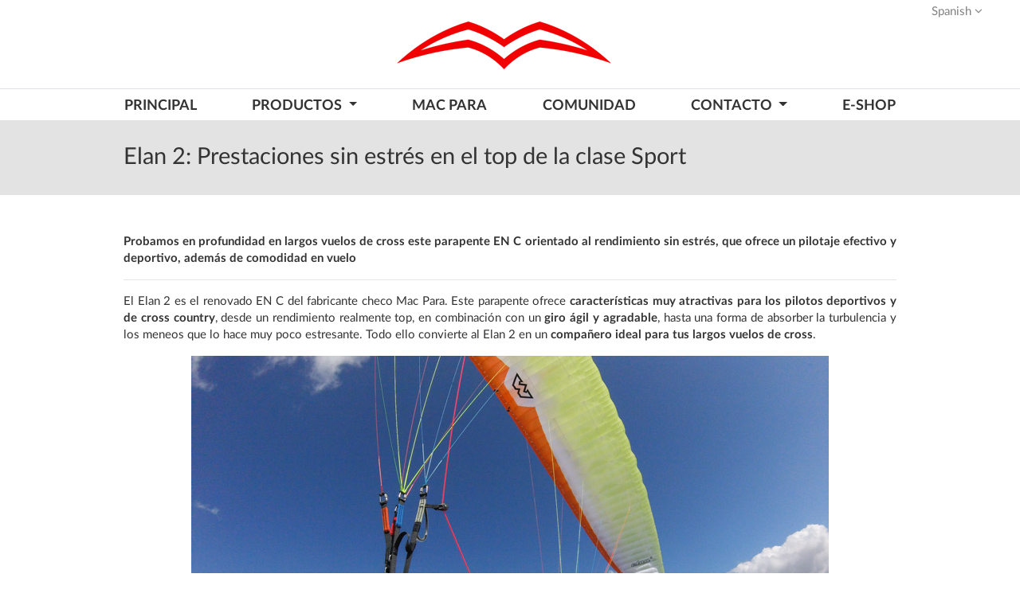

--- FILE ---
content_type: text/html; charset=utf-8
request_url: https://www.macpara.com/es/news/elan-2-ojovolador
body_size: 10062
content:
<!doctype html>
<html lang="es-ES">
<head>
    <meta charset="utf-8">
<meta http-equiv="X-UA-Compatible" content="IE=edge">
<meta name="viewport" content="width=device-width, initial-scale=1">
<meta http-equiv="Content-language" content="es">
<title>Elan 2 - ojovolador | MAC PARA</title>
<meta name="description">
<meta name="keywords">
<meta name="author" content="MAC PARA Technology">
<meta name="publisher" content="MAC PARA Technology">
<meta name="designer" content="Amenit s.r.o.">
<meta name="robots" content="INDEX, FOLLOW">
    <meta property="og:locale" content="es_ES" />
    <meta property="og:url" content="https://www.macpara.com/es/news/elan-2-ojovolador/" />
    <meta property="og:type" content="website" />
    <meta property="og:title" content="Elan 2 - ojovolador | MAC PARA" />
    <meta property="og:description" />
 
    <link rel="stylesheet" href="/css/fonts/fontawesome/css/font-awesome.min.css" />
    <link rel="stylesheet" href="/css/fonts/LatoLatin/latolatinfonts.css" />
    <link rel="stylesheet" href="/css/fonts/LatoLatin/latostyle.css" />
    <link rel="stylesheet" href="/css/custom.css" />
    <link rel="stylesheet" href="/css/macpara.css" />
    <link rel="stylesheet" href="/css/es.css" />
    <link rel="stylesheet" href="/css/print.css" type="text/css" media="print" />
    <link rel="stylesheet" href="/css/magnific-popup.css">
    <link rel="stylesheet" href="/css/animate/animate.css" type="text/css">
        <link rel="shortcut icon" href="/media/2707/favicon.ico" type="image/x-icon">
    <script src="https://code.jquery.com/jquery-3.3.1.min.js" integrity="sha256-FgpCb/KJQlLNfOu91ta32o/NMZxltwRo8QtmkMRdAu8=" crossorigin="anonymous"></script>
    <script src="https://cdn.jsdelivr.net/npm/jquery-validation@1.18.0/dist/jquery.validate.min.js" integrity="sha256-uzabfEBBxmdH/zDxYYF2N7MyYYGkkerVpVwRixL92xM=" crossorigin="anonymous"></script>
    <script src="https://stackpath.bootstrapcdn.com/bootstrap/4.1.3/js/bootstrap.min.js" integrity="sha384-ChfqqxuZUCnJSK3+MXmPNIyE6ZbWh2IMqE241rYiqJxyMiZ6OW/JmZQ5stwEULTy" crossorigin="anonymous"></script>
    <script src="https://cdnjs.cloudflare.com/ajax/libs/magnific-popup.js/1.1.0/jquery.magnific-popup.min.js" integrity="sha256-P93G0oq6PBPWTP1IR8Mz/0jHHUpaWL0aBJTKauisG7Q=" crossorigin="anonymous"></script>
    <script defer src="/scripts/custom/custom.js"></script>

</head>

<body>
    <section>
        
<div class="container-fluid py-1" id="header-master">
    <div class="row">
        <div class="col-12">
            <div class="navbar float-right">
                <ul class="nav">
                    <li class="nav-item  dropdown">
                        <a href="https://www.macpara.com/es/news/elan-2-ojovolador/" class="nav-link dropdown-toggle" data-toggle="dropdown">Spanish <i class="fa fa-angle-down"></i></a>
                        <div class="dropdown-menu">
                                <a href="https://www.macpara.com/en/news/elan-2-ojovolador" class="dropdown-item">English</a>
                                <a href="https://www.macpara.com/cs/news/elan-2-ojovolador" class="dropdown-item">Czech</a>
                                <a href="https://www.macpara.com/de/news/elan-2-ojovolador" class="dropdown-item">German</a>
                                <a href="https://www.macpara.com/fr/news/elan-2-ojovolador" class="dropdown-item">French</a>
                                <a href="https://www.macpara.com/es/news/elan-2-ojovolador" class="dropdown-item">Spanish</a>
                                <a href="https://www.macpara.com/it/news/elan-2-ojovolador" class="dropdown-item">Italian</a>
                        </div>
                    </li>
                </ul>
            </div>
        </div>
    </div>
</div>

    </section>
    <section>
        





<div class="container-fluid border-bottom">
    <div class="row">
        <div class="col-12 text-center">
            <a class="navbar-brand brand-centered pb-4" href="/es">
                    <img src="/media/1590/m-logo-ptak.png" alt="MAC PARA" class="">
            </a>
        </div>
    </div>
</div>
<div class="container">
    <div class="row">
        <div class="col-12 px-0">
            <nav class="navbar navbar-expand-md navbar-light pb-0 nav-mega mb-2 mb-md-0" id="menu-top-nav">
                <button class="navbar-toggler" type="button" data-toggle="collapse" data-target="#navbarNavDropdown" aria-controls="navbarNavDropdown" aria-expanded="false" aria-label="Toggle navigation">
                    <span class="navbar-toggler-icon"></span> <small>MENU</small>
                </button>

                <div class="collapse navbar-collapse" id="navbarNavDropdown">
                    <ul class="navbar-nav w-100 justify-content-between">
                            <li class="nav-item">
                                <a href="https://www.macpara.com/es/" class="nav-link pt-3 pb-0">PRINCIPAL</a>
                            </li>



                                    <li class="nav-item dropdown ">
                                        <a class="nav-link dropdown-toggle pt-3 pb-0" href="https://www.macpara.com/es/paragliders/" id="navbarDropdownMenuLink" data-toggle="dropdown" aria-haspopup="true" aria-expanded="false">
                                            PRODUCTOS
                                        </a>


                                            <div class="dropdown-menu mega-menu" aria-labelledby="navbarDropdownMenuLink">
                                                <div class="row">
                                                        <div class="col pt-4 pb-5">
                                                            <a href="https://www.macpara.com/es/paragliders/free-flying/" class="dropdown-item">PARAPENTES</a>
                                                            <ul><li>
<a href="https://www.macpara.com/es/paragliders/free-flying/progress-2/" class="dropdown - item">Progress 2 </a>
<div class="float-right color-gray-5 menu-product-class">EN-A</div>
</li>
<li>
<a href="https://www.macpara.com/es/paragliders/free-flying/muse-5/" class="dropdown - item">Muse 5 </a>
<div class="float-right color-gray-5 menu-product-class">EN-A</div>
</li>
<li>
<a href="https://www.macpara.com/es/paragliders/free-flying/aravis/" class="dropdown - item">Aravis </a>
<div class="float-right color-gray-5 menu-product-class">Hike & Fly</div>
</li>
<li>
<a href="https://www.macpara.com/es/paragliders/free-flying/illusion-2/" class="dropdown - item">Illusion 2 </a>
<div class="float-right color-gray-5 menu-product-class">EN-B</div>
</li>
<li>
<a href="https://www.macpara.com/es/paragliders/free-flying/eden-8/" class="dropdown - item">Eden 8 </a>
<div class="float-right color-gray-5 menu-product-class">New  EN-B</div>
</li>
<li>
<a href="https://www.macpara.com/es/paragliders/free-flying/elan-3/" class="dropdown - item">Elan 3 </a>
<div class="float-right color-gray-5 menu-product-class">EN-C</div>
</li>
<li>
<a href="https://www.macpara.com/es/paragliders/free-flying/verve/" class="dropdown - item">Verve </a>
<div class="float-right color-gray-5 menu-product-class">New  EN-C</div>
</li>
<li>
<a href="https://www.macpara.com/es/paragliders/free-flying/magus/" class="dropdown - item">Magus </a>
<div class="float-right color-gray-5 menu-product-class">EN-D</div>
</li>
<li>
<a href="https://www.macpara.com/es/paragliders/free-flying/pasha-7/" class="dropdown - item">Pasha 7 </a>
<div class="float-right color-gray-5 menu-product-class">Tandem</div>
</li>
</ul>
<div style="position: absolute; bottom: 0; "><ul>
<li><a href="https://www.macpara.com/es/paragliders/free-flying/previous-products//">Previous products</a></li>
</ul></div>

                                                        </div>
                                                        <div class="col pt-4 pb-5">
                                                            <a href="https://www.macpara.com/es/paragliders/paramotor-gliders/" class="dropdown-item">Velas de Paramotor</a>
                                                            <ul><li>
<a href="https://www.macpara.com/es/paragliders/paramotor-gliders/muse-5-hybrid/" class="dropdown - item">Muse 5 Hybrid </a>
<div class="float-right color-gray-5 menu-product-class">EN-A</div>
</li>
<li>
<a href="https://www.macpara.com/es/paragliders/paramotor-gliders/illusion-2-hybrid/" class="dropdown - item">Illusion 2 Hybrid </a>
<div class="float-right color-gray-5 menu-product-class">EN-B</div>
</li>
<li>
<a href="https://www.macpara.com/es/paragliders/paramotor-gliders/charger-2/" class="dropdown - item">Charger 2  </a>
<div class="float-right color-gray-5 menu-product-class">DGAC</div>
</li>
<li>
<a href="https://www.macpara.com/es/paragliders/paramotor-gliders/colorado-2/" class="dropdown - item">Colorado 2 </a>
<div class="float-right color-gray-5 menu-product-class">DGAC</div>
</li>
<li>
<a href="https://www.macpara.com/es/paragliders/paramotor-gliders/colorado-2-gt/" class="dropdown - item">Colorado 2 GT </a>
<div class="float-right color-gray-5 menu-product-class">New DGAC</div>
</li>
<li>
<a href="https://www.macpara.com/es/paragliders/paramotor-gliders/samurai/" class="dropdown - item">Samurai </a>
<div class="float-right color-gray-5 menu-product-class">DGAC</div>
</li>
<li>
<a href="https://www.macpara.com/es/paragliders/paramotor-gliders/pasha-5-trike/" class="dropdown - item">Pasha 5 Trike </a>
<div class="float-right color-gray-5 menu-product-class">Trike</div>
</li>
<li>
<a href="https://www.macpara.com/es/paragliders/paramotor-gliders/charger-2-trike/" class="dropdown - item">Charger 2 Trike </a>
<div class="float-right color-gray-5 menu-product-class">Trike</div>
</li>
<li>
<a href="https://www.macpara.com/es/paragliders/paramotor-gliders/t-ride/" class="dropdown - item">T-Ride </a>
<div class="float-right color-gray-5 menu-product-class">Trike</div>
</li>
</ul>

                                                        </div>
                                                        <div class="col pt-4 pb-5">
                                                            <a href="https://www.macpara.com/es/paragliders/harnesses/" class="dropdown-item">Arneses</a>
                                                            <ul><li>
<a href="https://www.macpara.com/es/paragliders/harnesses/rock/" class="dropdown - item">Rock </a>

</li>
<li>
<a href="https://www.macpara.com/es/paragliders/harnesses/manix/" class="dropdown - item">Manix </a>

</li>
<li>
<a href="https://www.macpara.com/es/paragliders/harnesses/x-dreamer/" class="dropdown - item">X-Dreamer </a>

</li>
<li>
<a href="https://www.macpara.com/es/paragliders/harnesses/levity/" class="dropdown - item">Levity </a>

</li>
<li>
<a href="https://www.macpara.com/es/paragliders/harnesses/haven/" class="dropdown - item">Haven </a>

</li>
<li>
<a href="https://www.macpara.com/es/paragliders/harnesses/captain/" class="dropdown - item">Captain </a>

</li>
<li>
<a href="https://www.macpara.com/es/paragliders/harnesses/ticket/" class="dropdown - item">Ticket </a>

</li>
<li>
<a href="https://www.macpara.com/es/paragliders/harnesses/ready-eddy/" class="dropdown - item">Ready Eddy? </a>

</li>
<li>
<a href="https://www.macpara.com/es/paragliders/harnesses/light-eddy/" class="dropdown - item">Light Eddy </a>

</li>
</ul>

                                                        </div>
                                                        <div class="col pt-4 pb-5">
                                                            <a href="https://www.macpara.com/es/paragliders/rescues/" class="dropdown-item">Paraca&#237;das</a>
                                                            <ul><li>
<a href="https://www.macpara.com/es/paragliders/rescues/aegis/" class="dropdown - item">Aegis </a>

</li>
<li>
<a href="https://www.macpara.com/es/paragliders/rescues/aegis-light/" class="dropdown - item">Aegis Light </a>

</li>
<li>
<a href="https://www.macpara.com/es/paragliders/rescues/houston/" class="dropdown - item">Houston </a>

</li>
<li>
<a href="https://www.macpara.com/es/paragliders/rescues/salvage-sq/" class="dropdown - item">Salvage SQ </a>

</li>
</ul>

                                                        </div>
                                                        <div class="col pt-4 pb-5">
                                                            <a href="https://www.macpara.com/es/paragliders/accessories/" class="dropdown-item">Accesorios</a>
                                                            <ul><li>
<a href="https://www.macpara.com/es/paragliders/accessories/back-packs/" class="dropdown - item">Back Packs </a>

</li>
<li>
<a href="https://www.macpara.com/es/paragliders/accessories/clothing/" class="dropdown - item">Clothing </a>

</li>
<li>
<a href="https://www.macpara.com/es/paragliders/accessories/others/" class="dropdown - item">Others </a>

</li>
<li>
<a href="https://www.macpara.com/es/paragliders/accessories/r-containers/" class="dropdown - item">R. Containers </a>

</li>
</ul>

                                                        </div>
                                                </div>

                                            </div>

                                    </li>
                                        <li class="nav-item pb-0">
                                            <a href="https://www.macpara.com/es/mac-para/" class="pt-3 nav-link">MAC PARA</a>
                                        </li>
                                        <li class="nav-item pb-0">
                                            <a href="https://www.macpara.com/es/community/" class="pt-3 nav-link">COMUNIDAD</a>
                                        </li>
                                    <li class="nav-item dropdown ">
                                        <a class="nav-link dropdown-toggle pt-3 pb-0" href="https://www.macpara.com/es/contacts/" id="navbarDropdownMenuLink" data-toggle="dropdown" aria-haspopup="true" aria-expanded="false">
                                            CONTACTO
                                        </a>


                                            <div class="dropdown-menu classic-menu" aria-labelledby="navbarDropdownMenuLink">
                                                
                                                <ul>
                                                        <li>
                                                            <a href="https://www.macpara.com/es/contacts/contact-us/" class="dropdown">Cont&#225;ctanos</a>
                                                        </li>
                                                        <li>
                                                            <a href="https://www.macpara.com/es/contacts/importers/" class="dropdown">Importadores/Distribuidores</a>
                                                        </li>
                                                        <li>
                                                            <a href="https://www.macpara.com/es/contacts/unsubscribe/" class="dropdown">Darse de baja</a>
                                                        </li>
                                                </ul>
                                            </div>

                                    </li>

                    <li class="nav-item pb-0">
                        <a href="https://www.paraeshop.com/en/" target="_blank" class="pt-3 nav-link">E-shop</a>
                        
                    </li>
                    </ul>
                </div>
            </nav>
        </div>
    </div>
</div>


    </section>
    




<div class="page-header bg-gray-3 mb-4">
    <div class="container">
        <div class="row">
            <div class="col-12">
                <h1>
                    Elan 2: Prestaciones sin estr&#233;s en el top de la clase Sport
                </h1>
            </div>
        </div>
    </div>
</div>

<section class="container mb-4" id="news-detail">
    <div class="row">
        <div class="col-12 pt-4">
            <p>
                <strong>Probamos en profundidad en largos vuelos de cross este parapente EN C orientado al rendimiento sin estr&#233;s, que ofrece un pilotaje efectivo y deportivo, adem&#225;s de comodidad en vuelo</strong>
            </p>
            <hr />
            <p>El Elan 2 es el renovado EN C del fabricante checo Mac Para. Este parapente ofrece <strong>características muy atractivas para los pilotos deportivos y de cross country</strong>, desde un rendimiento realmente top, en combinación con un <strong>giro ágil y agradable</strong>, hasta una forma de absorber la turbulencia y los meneos que lo hace muy poco estresante. Todo ello convierte al Elan 2 en un <strong>compañero ideal para tus largos vuelos de cross</strong>.</p>
<p><img alt="" src="/media/2558/macpara-elan2-1-3-copia.jpg" data-udi="umb://media/cd4cd1ef421a48fda628678f7ca3110a" style="display: block; margin-left: auto; margin-right: auto;" /></p>
<div style="text-align: center;">Macpara Elan 2, vela ganadora del Open de XC del Yelmo 2018</div>
<div style="text-align: center;"></div>
<p><strong>Tuve la posibilidad de probar este parapente de clase Sport en el marco del Open de XC de El Yelmo 2018. Allí ‘probé’ este modelo en unas fantásticas 11 horas de vuelo, recorriendo 140 y 173 km respectivamente. Los cuales, por cierto, fueron los mejores vuelos del día, respectivamente.</strong></p>
<p>La cuestión es que para este campeonato de XC, sabiendo que pasaría largas horas en el aire, tomé la decisión de volar un parapente diseñado para tal fin más cómodo y amigable, en lugar de volar mi excelente aunque exigente CCC. Y tal decisión fue un rotundo éxito.</p>
<p>El Elan 2 es un parapente homologado EN C, de tres bandas, con 63 cajones y un alargamiento plano de <strong>6,27</strong>. Mac Para es un fabricante que pone especial atención en ofrecer un amplio rango de pesos, en este caso el Elan 2 está disponible en <strong>6 tallas</strong>, siete de ellas homologadas, que abarcan un asombroso espectro desde los 55-70 kg de la talla XS para los pilotos más menudos, hasta la gran talla 38 con un rango de 145-180 kg y la única sin homologar, todo el resto cuenta con certificación LTF/EN C.</p>
<p></p>
<p><img alt="" src="/media/2562/macpara-elan2-1-8-copia.jpg?width=472&amp;height=354&amp;mode=max" data-udi="umb://media/87b198f887414242b5a950971a37d5ad" style="display: block; margin-left: auto; margin-right: auto;" height="354" width="472" /></p>
<div style="text-align: center;">A disfrutar del Mac para Elan 2</div>
<h2>Carga alar</h2>
<p>Volé con el <strong>Elan 2 XL</strong> de 30,28m2 (105-130 Kgs) con una carga total en vuelo de 125 Kg, es decir, con una carga alar de 4,12 Kg x m2. Me sentí cómodo desde el primer momento con esta vela, de hecho diría que ofrece una perfecta relación entre velocidad, giro, confort y tasa de caída. Especialmente cuando hablamos de vuelo de XC.</p>
<p><img alt="" src="/media/2564/macpara-elan2-1-copia.jpg" data-udi="umb://media/4c05bea75cd54089afc59260e1cee87d" style="display: block; margin-left: auto; margin-right: auto;" /></p>
<div style="text-align: center;">El Elan 2 es un parapente facil de volar.</div>
<h2>Inflado</h2>
<p>El Elan 2 ofrece un tacto suave y ligeramente amortiguado. Su reducido peso de 5,5 kg para la talla 30, que fue la que probamos, hace que no tenga demasiadas inercias ni resulte brusca. Y esto se nota desde el inflado. Con el Elan 2 no necesitamos preparativos especiales ni complejos rituales. Simplemente graduamos la presión sobre las bandas A para que suba de forma progresiva y se posicione sobre la cabeza. El centro coge presión primero y las puntas lo hacen algo más lento. Básicamente, podemos resumir la maniobra de inflado como fácil y sin sobresaltos.</p>
<h2>En el aire</h2>
<p>Buena presión interna, pero sin demasiada tensión en el ala. De hecho, comprobamos que el Elan 2, aunque está bien cohesionado, se mueve y transmite los movimientos del aire, pero lo hace de forma amortiguada y al piloto le llega una información suavizada. Lo justo para reaccionar de forma eficiente entendiendo lo que pasa en el aire.<br />Este parapente ofrece buena velocidad a manos libres, de unos 40-41 km/h, con un elevado control y buena precisión sobre la trayectoria.</p>
<p><img alt="" src="/media/2563/macpara-elan2-1-9-copia.jpg" data-udi="umb://media/8a783fcf2d7c4fe7b14b6cb145c6040c" style="display: block; margin-left: auto; margin-right: auto;" /></p>
<h2>Giro y pilotaje</h2>
<p>Mac Para Elan 2, además de ofrecer un gran rendimiento, resulta divertido y muy válido para los vuelos recreativos.</p>
<p>El Elan 2 ofrece un tacto suave y preciso, con respuesta inmediata, pero no resulta seco ni violento. El recorrido de frenos útil es corto y nos permite desarrollar un pilotaje deportivo. El ala funciona como dos semi alas, flexionándose cuando la forzamos. Una cualidad fácil de entender que nos permitirá forzar el giro cuando nos haga falta, manteniéndonos aún muy lejos de un giro negativo.<br />Con este EN C puedes disfrutar de todo el abanico posible de giros, desde el más plano hasta el giro tornillo para subir en los núcleos más estrechos.<br />El Elan 2 cuenta con dos asas grandes en las bandas C, cómodas y fáciles de utilizar e imprescindibles para sacar el mejor provecho a la hora de navegar. Con estas asas podemos aprovechar la técnica de “Rebotar” para convertir turbulencia en rendimiento al estilo «dos bandas».</p>
<h2>Rendimiento y velocidades</h2>
<p>El Elan 2 es un parapente EN C <strong>plenamente competitivo, sus prestaciones y características de vuelo lo sitúan como uno de los más competitivos de la clase Sport.</strong></p>
<p>Lo primero que comprobamos es su buena velocidad a manos libres, unos 41 km/h. El mejor planeo lo tenemos pisando el primer pedal del acelerador para alcanzar unos 45-47 Km/h. Pisando el pedal a fondo llegamos a los 55 Km/h, una velocidad que aún resulta muy eficiente en planeo.</p>
<p>Durante los dos vuelos de XC que hice con esta vela me encontré con diversas condiciones, desde los “ceritos” más difíciles que tuve que ir aprovechando al final de la tarde y en los que sentí como el Elan 2 me facilitaba las cosas, hasta condiciones fuertes y turbulentas en las que seguí sintiéndome cómodo, sin grandes abatidas de la vela ni momentos violentos. En general este modelo EN C me transmitió comodidad y confianza.</p>
<p><img alt="" src="/media/2559/macpara-elan2-1-5-copia.jpg" data-udi="umb://media/ea9bf5989e334bb3a787359a62a8d8e5" style="display: block; margin-left: auto; margin-right: auto;" /></p>
<h2>Conclusión</h2>
<p>Mac Para Elan 2, se defiente a la perfeccion frente a los arapente mas avanzados de la clase Serial<br />El Elan 2 ofrece uno de los mejore rendimientos para subir</p>
<p>El Elan 2 es un parapente EN C de gama alta, cómodo y fácil, con rendimiento y prestaciones al máximo nivel, que ofrece además un pilotaje efectivo y deportivo manteniendo un vuelo suave y un bajo nivel de estrés. En este caso Mac Para cumple al 100×100 con su eslogan “Vuela tranquilo”.</p>
<h2>Para quién</h2>
<p>El Elan 2 es una excelente opción para progresar de una EN B sin sentirnos sobrepasados. Y también una extraordinaria elección para los pilotos confirmados que quieren hacer ambiciosos vuelos de XC sin el estrés de los modelos de dos bandas.</p>
<p style="text-align: right;"><a href="https://ojovolador.com/2018/08/13/mac-para-elan-2-prestaciones-sin-estres-en-el-top-de-la-clase-sport/" target="_blank" rel="noopener">www.ojovolador.com</a></p>

        </div>
    </div>
</section>

    <Footer>
        


<div class="container-fluid">
    <div class="p-4">
        <div class="row pb-3 pt-4">
                <div class="col-sm-6 col-lg-3 mb-4">
                    <div class="footer-headline pb-3">Products</div>
                    <ul>
                                    <li>
                                        <a href="https://www.macpara.com/es/paragliders/free-flying/" title="Paragliders" >Paragliders</a>
                                    </li>
                                    <li>
                                        <a href="https://www.macpara.com/es/paragliders/paramotor-gliders/" title="Paramotor Gliders" >Paramotor Gliders</a>
                                    </li>
                                    <li>
                                        <a href="https://www.macpara.com/es/paragliders/harnesses/" title="Harnesses" >Harnesses</a>
                                    </li>
                                    <li>
                                        <a href="https://www.macpara.com/es/paragliders/rescues/" title="Rescue Canopies" >Rescue Canopies</a>
                                    </li>
                                    <li>
                                        <a href="https://www.macpara.com/es/paragliders/accessories/" title="Accessories" >Accessories</a>
                                    </li>
                                    <li>
                                        <a href="/media/3463/free-gliders-mac_para-2022.pdf" title="Catalogue Gliders" target=_blank>Catalogue Gliders</a>
                                    </li>
                                    <li>
                                        <a href="/media/2554/harnesses-rescues-mac_para-2020.pdf" title="Catalogue Harnesses" target=_blank>Catalogue Harnesses</a>
                                    </li>
                                    <li>
                                        <a href="/en/paragliders/free-flying/previous-products" title="Previous products" >Previous products</a>
                                    </li>

                    </ul>
                </div>
                <div class="col-sm-6 col-lg-3 mb-4">
                    <div class="footer-headline pb-3">Services</div>
                    <ul>
                                    <li>
                                        <a href="https://www.macpara.com/es/mac-para/adverts-on-gliders/" title="Adverts on Gliders" >Adverts on Gliders</a>
                                    </li>
                                    <li>
                                        <a href="https://www.macpara.com/es/mac-para/technical-inspection/" title="Technical Inspection" >Technical Inspection</a>
                                    </li>
                                    <li>
                                        <a href="https://www.macpara.com/es/registration/" title="Product registration" >Product registration</a>
                                    </li>
                                    <li>
                                        <a href="https://www.macpara.com/es/mac-para/used-glider/" title="Used Glider" >Used Glider</a>
                                    </li>

                    </ul>
                </div>
                <div class="col-sm-6 col-lg-3 mb-4">
                    <div class="footer-headline pb-3">About Us</div>
                    <ul>
                                    <li>
                                        <a href="https://www.macpara.com/es/contacts/contact-us/" title="Contacts" >Contacts</a>
                                    </li>
                                    <li>
                                        <a href="https://www.macpara.com/es/contacts/importers/" title="Importers/Dealers" >Importers/Dealers</a>
                                    </li>
                                    <li>
                                        <a href="https://www.macpara.com/es/news/" title="News" >News</a>
                                    </li>
                                    <li>
                                        <a href="https://www.macpara.com/es/community/" title="Community" >Community</a>
                                    </li>
                                    <li>
                                        <a href="https://www.macpara.com/es/gdpr/" title="GDPR Consent" >GDPR Consent</a>
                                    </li>
                                    <li>
                                        <a href="https://www.macpara.com/es/contacts/unsubscribe/" title="Unsubscribe Newsletter" >Unsubscribe Newsletter</a>
                                    </li>

                    </ul>
                </div>
            <div class="col-sm-6 col-lg-3 mb-4 color-light">
                <div class="footer-headline pb-3">MAC PARA TECHNOLOGY s.r.o.</div>
<p>Televizni 2615<br />756 61 Roznov pod Radhostem<br />Czech Republic, EUROPE<br /><a href="mailto:%20mailbox@macpara.cz">mailbox@macpara.cz</a><br /><span class="text_normal">+420 571 11 55 66</span></p>
<p><br />Mo - Thu: 13:00 - 15:45</p>
            </div>
        </div>
        <div class="row border-top border-bottom py-4">
            <div class="col-sm-7 col-lg-4  mb-4 order-sm-1 order-lg-1">
                <div class="footer-headline pb-2">SOCIAL</div>
                <div class="social-panel d-flex flex-row">
                    <a href="https://www.facebook.com/MACPARA" target="_blank" class="text-center mr-3"><div class="icon social"><i class="fa fa-facebook-f"></i></div></a>
                    <a href="https://twitter.com/macparagliders" target="_blank"><div class="icon social mr-3"><i class="fa fa-twitter"></i></div></a>
                    <a href="https://www.youtube.com/user/OficialMacPara" target="_blank"><div class="icon social mr-3"><i class="fa fa-youtube"></i></div></a>
                    <a href="https://vimeo.com/macpara" target="_blank"><div class="icon social mr-3"><i class="fa fa-vimeo"></i></div></a>
                    <a href="https://cz.pinterest.com/macpara/" target="_blank"><div class="icon social mr-3"><i class="fa fa-pinterest-p"></i></div></a>
                </div>
            </div>
            <div class="col-sm-12 col-lg-4 text-center h-100 my-auto order-sm-3 order-lg-2">
                <img src="/Media/1006/logo-macpara-two-colors.png" alt="MAC PARA Technology" class="align-middle" />
            </div>

            <div class="col-sm-5 col-lg-3 offset-lg-1 order-sm-2 order-lg-3 mb-4 pt-2 pt-sm-0">


<script src="https://www.google.com/recaptcha/api.js?hl=es" async defer></script>
<a name="Newsletter"></a>


<script language="JavaScript">
    $(document).ready(function () {
        $('#newsletterForm').on("click mouseenter", function () {
            $('.g-recaptcha').show();
        });



        $("#SubmitForm").submit(function () {

            alert("vyvolana validace");
            var isValid = $(e.target).parents('form').isValid();
            if (!isValid) {
                e.preventDefault(); //prevent the default action
            }
        });


    });
</script>





<form action="/es/news/elan-2-ojovolador" enctype="multipart/form-data" id="NewsletterFormId" method="post"><input name="__RequestVerificationToken" type="hidden" value="r3zslQx-Zq5fwuYWbLAVSpU04d1rLwQRAc3KpuHqRIEHdUBuF4NQRuatvAxE4s9jL89a5CQfcyzQyI0DiUCFGw96RY8HBaPz2vskMMLKeNg1" />        <div class="footer-headline pb-2">Newsletter</div>
        <div id="newsletterForm" class="form-group form-inline mb-0">
            <input class="form-control" id="EmailAddress" name="EmailAddress" placeholder="E-mail Address" type="text" value="" />
            <button class="btn btn-primary btn-md w-sm-100">Sign Up</button>

            

            <div style="display:none;" class="g-recaptcha mt-3 mb-0 text-left animated fadeInUp" data-theme="dark" data-sitekey="6LffEmgUAAAAAN4cvMGaiDb0Z9BEIKVdsdU9qZDe"></div>

            <!-- Show result message -->

        </div>
<input name='ufprt' type='hidden' value='[base64]' /></form>
            </div>
        </div>
        <div class="row pt-3">
            <div class="col-xs-12 mx-auto px-0">
                <p>                    
                    MAC PARA Technology
                </p>                
            </div>
        </div>
    </div>
</div>
<a href="#" id="return-to-top" class="animated fadeInRight">TOP</a>




    </Footer>
    <!-- Optional JavaScript -->
    <!-- jQuery first, then Popper.js, then Bootstrap JS -->
    


    
    <script src="/scripts/scrollreveal/scrollreveal.js"></script>
    <script>window.scrollReveal = new scrollReveal();</script>
        <!-- Google tag (gtag.js) -->
        <script async src="https://www.googletagmanager.com/gtag/js?id=G-RNY1RJMM0T"></script>
        <script>
            window.dataLayer = window.dataLayer || [];
            function gtag() { dataLayer.push(arguments); }
            gtag('js', new Date());

            gtag('config', 'G-RNY1RJMM0T');
        </script>
</body>
</html>


--- FILE ---
content_type: text/html; charset=utf-8
request_url: https://www.google.com/recaptcha/api2/anchor?ar=1&k=6LffEmgUAAAAAN4cvMGaiDb0Z9BEIKVdsdU9qZDe&co=aHR0cHM6Ly93d3cubWFjcGFyYS5jb206NDQz&hl=es&v=PoyoqOPhxBO7pBk68S4YbpHZ&theme=dark&size=normal&anchor-ms=20000&execute-ms=30000&cb=ur8yhac8qm1s
body_size: 49545
content:
<!DOCTYPE HTML><html dir="ltr" lang="es"><head><meta http-equiv="Content-Type" content="text/html; charset=UTF-8">
<meta http-equiv="X-UA-Compatible" content="IE=edge">
<title>reCAPTCHA</title>
<style type="text/css">
/* cyrillic-ext */
@font-face {
  font-family: 'Roboto';
  font-style: normal;
  font-weight: 400;
  font-stretch: 100%;
  src: url(//fonts.gstatic.com/s/roboto/v48/KFO7CnqEu92Fr1ME7kSn66aGLdTylUAMa3GUBHMdazTgWw.woff2) format('woff2');
  unicode-range: U+0460-052F, U+1C80-1C8A, U+20B4, U+2DE0-2DFF, U+A640-A69F, U+FE2E-FE2F;
}
/* cyrillic */
@font-face {
  font-family: 'Roboto';
  font-style: normal;
  font-weight: 400;
  font-stretch: 100%;
  src: url(//fonts.gstatic.com/s/roboto/v48/KFO7CnqEu92Fr1ME7kSn66aGLdTylUAMa3iUBHMdazTgWw.woff2) format('woff2');
  unicode-range: U+0301, U+0400-045F, U+0490-0491, U+04B0-04B1, U+2116;
}
/* greek-ext */
@font-face {
  font-family: 'Roboto';
  font-style: normal;
  font-weight: 400;
  font-stretch: 100%;
  src: url(//fonts.gstatic.com/s/roboto/v48/KFO7CnqEu92Fr1ME7kSn66aGLdTylUAMa3CUBHMdazTgWw.woff2) format('woff2');
  unicode-range: U+1F00-1FFF;
}
/* greek */
@font-face {
  font-family: 'Roboto';
  font-style: normal;
  font-weight: 400;
  font-stretch: 100%;
  src: url(//fonts.gstatic.com/s/roboto/v48/KFO7CnqEu92Fr1ME7kSn66aGLdTylUAMa3-UBHMdazTgWw.woff2) format('woff2');
  unicode-range: U+0370-0377, U+037A-037F, U+0384-038A, U+038C, U+038E-03A1, U+03A3-03FF;
}
/* math */
@font-face {
  font-family: 'Roboto';
  font-style: normal;
  font-weight: 400;
  font-stretch: 100%;
  src: url(//fonts.gstatic.com/s/roboto/v48/KFO7CnqEu92Fr1ME7kSn66aGLdTylUAMawCUBHMdazTgWw.woff2) format('woff2');
  unicode-range: U+0302-0303, U+0305, U+0307-0308, U+0310, U+0312, U+0315, U+031A, U+0326-0327, U+032C, U+032F-0330, U+0332-0333, U+0338, U+033A, U+0346, U+034D, U+0391-03A1, U+03A3-03A9, U+03B1-03C9, U+03D1, U+03D5-03D6, U+03F0-03F1, U+03F4-03F5, U+2016-2017, U+2034-2038, U+203C, U+2040, U+2043, U+2047, U+2050, U+2057, U+205F, U+2070-2071, U+2074-208E, U+2090-209C, U+20D0-20DC, U+20E1, U+20E5-20EF, U+2100-2112, U+2114-2115, U+2117-2121, U+2123-214F, U+2190, U+2192, U+2194-21AE, U+21B0-21E5, U+21F1-21F2, U+21F4-2211, U+2213-2214, U+2216-22FF, U+2308-230B, U+2310, U+2319, U+231C-2321, U+2336-237A, U+237C, U+2395, U+239B-23B7, U+23D0, U+23DC-23E1, U+2474-2475, U+25AF, U+25B3, U+25B7, U+25BD, U+25C1, U+25CA, U+25CC, U+25FB, U+266D-266F, U+27C0-27FF, U+2900-2AFF, U+2B0E-2B11, U+2B30-2B4C, U+2BFE, U+3030, U+FF5B, U+FF5D, U+1D400-1D7FF, U+1EE00-1EEFF;
}
/* symbols */
@font-face {
  font-family: 'Roboto';
  font-style: normal;
  font-weight: 400;
  font-stretch: 100%;
  src: url(//fonts.gstatic.com/s/roboto/v48/KFO7CnqEu92Fr1ME7kSn66aGLdTylUAMaxKUBHMdazTgWw.woff2) format('woff2');
  unicode-range: U+0001-000C, U+000E-001F, U+007F-009F, U+20DD-20E0, U+20E2-20E4, U+2150-218F, U+2190, U+2192, U+2194-2199, U+21AF, U+21E6-21F0, U+21F3, U+2218-2219, U+2299, U+22C4-22C6, U+2300-243F, U+2440-244A, U+2460-24FF, U+25A0-27BF, U+2800-28FF, U+2921-2922, U+2981, U+29BF, U+29EB, U+2B00-2BFF, U+4DC0-4DFF, U+FFF9-FFFB, U+10140-1018E, U+10190-1019C, U+101A0, U+101D0-101FD, U+102E0-102FB, U+10E60-10E7E, U+1D2C0-1D2D3, U+1D2E0-1D37F, U+1F000-1F0FF, U+1F100-1F1AD, U+1F1E6-1F1FF, U+1F30D-1F30F, U+1F315, U+1F31C, U+1F31E, U+1F320-1F32C, U+1F336, U+1F378, U+1F37D, U+1F382, U+1F393-1F39F, U+1F3A7-1F3A8, U+1F3AC-1F3AF, U+1F3C2, U+1F3C4-1F3C6, U+1F3CA-1F3CE, U+1F3D4-1F3E0, U+1F3ED, U+1F3F1-1F3F3, U+1F3F5-1F3F7, U+1F408, U+1F415, U+1F41F, U+1F426, U+1F43F, U+1F441-1F442, U+1F444, U+1F446-1F449, U+1F44C-1F44E, U+1F453, U+1F46A, U+1F47D, U+1F4A3, U+1F4B0, U+1F4B3, U+1F4B9, U+1F4BB, U+1F4BF, U+1F4C8-1F4CB, U+1F4D6, U+1F4DA, U+1F4DF, U+1F4E3-1F4E6, U+1F4EA-1F4ED, U+1F4F7, U+1F4F9-1F4FB, U+1F4FD-1F4FE, U+1F503, U+1F507-1F50B, U+1F50D, U+1F512-1F513, U+1F53E-1F54A, U+1F54F-1F5FA, U+1F610, U+1F650-1F67F, U+1F687, U+1F68D, U+1F691, U+1F694, U+1F698, U+1F6AD, U+1F6B2, U+1F6B9-1F6BA, U+1F6BC, U+1F6C6-1F6CF, U+1F6D3-1F6D7, U+1F6E0-1F6EA, U+1F6F0-1F6F3, U+1F6F7-1F6FC, U+1F700-1F7FF, U+1F800-1F80B, U+1F810-1F847, U+1F850-1F859, U+1F860-1F887, U+1F890-1F8AD, U+1F8B0-1F8BB, U+1F8C0-1F8C1, U+1F900-1F90B, U+1F93B, U+1F946, U+1F984, U+1F996, U+1F9E9, U+1FA00-1FA6F, U+1FA70-1FA7C, U+1FA80-1FA89, U+1FA8F-1FAC6, U+1FACE-1FADC, U+1FADF-1FAE9, U+1FAF0-1FAF8, U+1FB00-1FBFF;
}
/* vietnamese */
@font-face {
  font-family: 'Roboto';
  font-style: normal;
  font-weight: 400;
  font-stretch: 100%;
  src: url(//fonts.gstatic.com/s/roboto/v48/KFO7CnqEu92Fr1ME7kSn66aGLdTylUAMa3OUBHMdazTgWw.woff2) format('woff2');
  unicode-range: U+0102-0103, U+0110-0111, U+0128-0129, U+0168-0169, U+01A0-01A1, U+01AF-01B0, U+0300-0301, U+0303-0304, U+0308-0309, U+0323, U+0329, U+1EA0-1EF9, U+20AB;
}
/* latin-ext */
@font-face {
  font-family: 'Roboto';
  font-style: normal;
  font-weight: 400;
  font-stretch: 100%;
  src: url(//fonts.gstatic.com/s/roboto/v48/KFO7CnqEu92Fr1ME7kSn66aGLdTylUAMa3KUBHMdazTgWw.woff2) format('woff2');
  unicode-range: U+0100-02BA, U+02BD-02C5, U+02C7-02CC, U+02CE-02D7, U+02DD-02FF, U+0304, U+0308, U+0329, U+1D00-1DBF, U+1E00-1E9F, U+1EF2-1EFF, U+2020, U+20A0-20AB, U+20AD-20C0, U+2113, U+2C60-2C7F, U+A720-A7FF;
}
/* latin */
@font-face {
  font-family: 'Roboto';
  font-style: normal;
  font-weight: 400;
  font-stretch: 100%;
  src: url(//fonts.gstatic.com/s/roboto/v48/KFO7CnqEu92Fr1ME7kSn66aGLdTylUAMa3yUBHMdazQ.woff2) format('woff2');
  unicode-range: U+0000-00FF, U+0131, U+0152-0153, U+02BB-02BC, U+02C6, U+02DA, U+02DC, U+0304, U+0308, U+0329, U+2000-206F, U+20AC, U+2122, U+2191, U+2193, U+2212, U+2215, U+FEFF, U+FFFD;
}
/* cyrillic-ext */
@font-face {
  font-family: 'Roboto';
  font-style: normal;
  font-weight: 500;
  font-stretch: 100%;
  src: url(//fonts.gstatic.com/s/roboto/v48/KFO7CnqEu92Fr1ME7kSn66aGLdTylUAMa3GUBHMdazTgWw.woff2) format('woff2');
  unicode-range: U+0460-052F, U+1C80-1C8A, U+20B4, U+2DE0-2DFF, U+A640-A69F, U+FE2E-FE2F;
}
/* cyrillic */
@font-face {
  font-family: 'Roboto';
  font-style: normal;
  font-weight: 500;
  font-stretch: 100%;
  src: url(//fonts.gstatic.com/s/roboto/v48/KFO7CnqEu92Fr1ME7kSn66aGLdTylUAMa3iUBHMdazTgWw.woff2) format('woff2');
  unicode-range: U+0301, U+0400-045F, U+0490-0491, U+04B0-04B1, U+2116;
}
/* greek-ext */
@font-face {
  font-family: 'Roboto';
  font-style: normal;
  font-weight: 500;
  font-stretch: 100%;
  src: url(//fonts.gstatic.com/s/roboto/v48/KFO7CnqEu92Fr1ME7kSn66aGLdTylUAMa3CUBHMdazTgWw.woff2) format('woff2');
  unicode-range: U+1F00-1FFF;
}
/* greek */
@font-face {
  font-family: 'Roboto';
  font-style: normal;
  font-weight: 500;
  font-stretch: 100%;
  src: url(//fonts.gstatic.com/s/roboto/v48/KFO7CnqEu92Fr1ME7kSn66aGLdTylUAMa3-UBHMdazTgWw.woff2) format('woff2');
  unicode-range: U+0370-0377, U+037A-037F, U+0384-038A, U+038C, U+038E-03A1, U+03A3-03FF;
}
/* math */
@font-face {
  font-family: 'Roboto';
  font-style: normal;
  font-weight: 500;
  font-stretch: 100%;
  src: url(//fonts.gstatic.com/s/roboto/v48/KFO7CnqEu92Fr1ME7kSn66aGLdTylUAMawCUBHMdazTgWw.woff2) format('woff2');
  unicode-range: U+0302-0303, U+0305, U+0307-0308, U+0310, U+0312, U+0315, U+031A, U+0326-0327, U+032C, U+032F-0330, U+0332-0333, U+0338, U+033A, U+0346, U+034D, U+0391-03A1, U+03A3-03A9, U+03B1-03C9, U+03D1, U+03D5-03D6, U+03F0-03F1, U+03F4-03F5, U+2016-2017, U+2034-2038, U+203C, U+2040, U+2043, U+2047, U+2050, U+2057, U+205F, U+2070-2071, U+2074-208E, U+2090-209C, U+20D0-20DC, U+20E1, U+20E5-20EF, U+2100-2112, U+2114-2115, U+2117-2121, U+2123-214F, U+2190, U+2192, U+2194-21AE, U+21B0-21E5, U+21F1-21F2, U+21F4-2211, U+2213-2214, U+2216-22FF, U+2308-230B, U+2310, U+2319, U+231C-2321, U+2336-237A, U+237C, U+2395, U+239B-23B7, U+23D0, U+23DC-23E1, U+2474-2475, U+25AF, U+25B3, U+25B7, U+25BD, U+25C1, U+25CA, U+25CC, U+25FB, U+266D-266F, U+27C0-27FF, U+2900-2AFF, U+2B0E-2B11, U+2B30-2B4C, U+2BFE, U+3030, U+FF5B, U+FF5D, U+1D400-1D7FF, U+1EE00-1EEFF;
}
/* symbols */
@font-face {
  font-family: 'Roboto';
  font-style: normal;
  font-weight: 500;
  font-stretch: 100%;
  src: url(//fonts.gstatic.com/s/roboto/v48/KFO7CnqEu92Fr1ME7kSn66aGLdTylUAMaxKUBHMdazTgWw.woff2) format('woff2');
  unicode-range: U+0001-000C, U+000E-001F, U+007F-009F, U+20DD-20E0, U+20E2-20E4, U+2150-218F, U+2190, U+2192, U+2194-2199, U+21AF, U+21E6-21F0, U+21F3, U+2218-2219, U+2299, U+22C4-22C6, U+2300-243F, U+2440-244A, U+2460-24FF, U+25A0-27BF, U+2800-28FF, U+2921-2922, U+2981, U+29BF, U+29EB, U+2B00-2BFF, U+4DC0-4DFF, U+FFF9-FFFB, U+10140-1018E, U+10190-1019C, U+101A0, U+101D0-101FD, U+102E0-102FB, U+10E60-10E7E, U+1D2C0-1D2D3, U+1D2E0-1D37F, U+1F000-1F0FF, U+1F100-1F1AD, U+1F1E6-1F1FF, U+1F30D-1F30F, U+1F315, U+1F31C, U+1F31E, U+1F320-1F32C, U+1F336, U+1F378, U+1F37D, U+1F382, U+1F393-1F39F, U+1F3A7-1F3A8, U+1F3AC-1F3AF, U+1F3C2, U+1F3C4-1F3C6, U+1F3CA-1F3CE, U+1F3D4-1F3E0, U+1F3ED, U+1F3F1-1F3F3, U+1F3F5-1F3F7, U+1F408, U+1F415, U+1F41F, U+1F426, U+1F43F, U+1F441-1F442, U+1F444, U+1F446-1F449, U+1F44C-1F44E, U+1F453, U+1F46A, U+1F47D, U+1F4A3, U+1F4B0, U+1F4B3, U+1F4B9, U+1F4BB, U+1F4BF, U+1F4C8-1F4CB, U+1F4D6, U+1F4DA, U+1F4DF, U+1F4E3-1F4E6, U+1F4EA-1F4ED, U+1F4F7, U+1F4F9-1F4FB, U+1F4FD-1F4FE, U+1F503, U+1F507-1F50B, U+1F50D, U+1F512-1F513, U+1F53E-1F54A, U+1F54F-1F5FA, U+1F610, U+1F650-1F67F, U+1F687, U+1F68D, U+1F691, U+1F694, U+1F698, U+1F6AD, U+1F6B2, U+1F6B9-1F6BA, U+1F6BC, U+1F6C6-1F6CF, U+1F6D3-1F6D7, U+1F6E0-1F6EA, U+1F6F0-1F6F3, U+1F6F7-1F6FC, U+1F700-1F7FF, U+1F800-1F80B, U+1F810-1F847, U+1F850-1F859, U+1F860-1F887, U+1F890-1F8AD, U+1F8B0-1F8BB, U+1F8C0-1F8C1, U+1F900-1F90B, U+1F93B, U+1F946, U+1F984, U+1F996, U+1F9E9, U+1FA00-1FA6F, U+1FA70-1FA7C, U+1FA80-1FA89, U+1FA8F-1FAC6, U+1FACE-1FADC, U+1FADF-1FAE9, U+1FAF0-1FAF8, U+1FB00-1FBFF;
}
/* vietnamese */
@font-face {
  font-family: 'Roboto';
  font-style: normal;
  font-weight: 500;
  font-stretch: 100%;
  src: url(//fonts.gstatic.com/s/roboto/v48/KFO7CnqEu92Fr1ME7kSn66aGLdTylUAMa3OUBHMdazTgWw.woff2) format('woff2');
  unicode-range: U+0102-0103, U+0110-0111, U+0128-0129, U+0168-0169, U+01A0-01A1, U+01AF-01B0, U+0300-0301, U+0303-0304, U+0308-0309, U+0323, U+0329, U+1EA0-1EF9, U+20AB;
}
/* latin-ext */
@font-face {
  font-family: 'Roboto';
  font-style: normal;
  font-weight: 500;
  font-stretch: 100%;
  src: url(//fonts.gstatic.com/s/roboto/v48/KFO7CnqEu92Fr1ME7kSn66aGLdTylUAMa3KUBHMdazTgWw.woff2) format('woff2');
  unicode-range: U+0100-02BA, U+02BD-02C5, U+02C7-02CC, U+02CE-02D7, U+02DD-02FF, U+0304, U+0308, U+0329, U+1D00-1DBF, U+1E00-1E9F, U+1EF2-1EFF, U+2020, U+20A0-20AB, U+20AD-20C0, U+2113, U+2C60-2C7F, U+A720-A7FF;
}
/* latin */
@font-face {
  font-family: 'Roboto';
  font-style: normal;
  font-weight: 500;
  font-stretch: 100%;
  src: url(//fonts.gstatic.com/s/roboto/v48/KFO7CnqEu92Fr1ME7kSn66aGLdTylUAMa3yUBHMdazQ.woff2) format('woff2');
  unicode-range: U+0000-00FF, U+0131, U+0152-0153, U+02BB-02BC, U+02C6, U+02DA, U+02DC, U+0304, U+0308, U+0329, U+2000-206F, U+20AC, U+2122, U+2191, U+2193, U+2212, U+2215, U+FEFF, U+FFFD;
}
/* cyrillic-ext */
@font-face {
  font-family: 'Roboto';
  font-style: normal;
  font-weight: 900;
  font-stretch: 100%;
  src: url(//fonts.gstatic.com/s/roboto/v48/KFO7CnqEu92Fr1ME7kSn66aGLdTylUAMa3GUBHMdazTgWw.woff2) format('woff2');
  unicode-range: U+0460-052F, U+1C80-1C8A, U+20B4, U+2DE0-2DFF, U+A640-A69F, U+FE2E-FE2F;
}
/* cyrillic */
@font-face {
  font-family: 'Roboto';
  font-style: normal;
  font-weight: 900;
  font-stretch: 100%;
  src: url(//fonts.gstatic.com/s/roboto/v48/KFO7CnqEu92Fr1ME7kSn66aGLdTylUAMa3iUBHMdazTgWw.woff2) format('woff2');
  unicode-range: U+0301, U+0400-045F, U+0490-0491, U+04B0-04B1, U+2116;
}
/* greek-ext */
@font-face {
  font-family: 'Roboto';
  font-style: normal;
  font-weight: 900;
  font-stretch: 100%;
  src: url(//fonts.gstatic.com/s/roboto/v48/KFO7CnqEu92Fr1ME7kSn66aGLdTylUAMa3CUBHMdazTgWw.woff2) format('woff2');
  unicode-range: U+1F00-1FFF;
}
/* greek */
@font-face {
  font-family: 'Roboto';
  font-style: normal;
  font-weight: 900;
  font-stretch: 100%;
  src: url(//fonts.gstatic.com/s/roboto/v48/KFO7CnqEu92Fr1ME7kSn66aGLdTylUAMa3-UBHMdazTgWw.woff2) format('woff2');
  unicode-range: U+0370-0377, U+037A-037F, U+0384-038A, U+038C, U+038E-03A1, U+03A3-03FF;
}
/* math */
@font-face {
  font-family: 'Roboto';
  font-style: normal;
  font-weight: 900;
  font-stretch: 100%;
  src: url(//fonts.gstatic.com/s/roboto/v48/KFO7CnqEu92Fr1ME7kSn66aGLdTylUAMawCUBHMdazTgWw.woff2) format('woff2');
  unicode-range: U+0302-0303, U+0305, U+0307-0308, U+0310, U+0312, U+0315, U+031A, U+0326-0327, U+032C, U+032F-0330, U+0332-0333, U+0338, U+033A, U+0346, U+034D, U+0391-03A1, U+03A3-03A9, U+03B1-03C9, U+03D1, U+03D5-03D6, U+03F0-03F1, U+03F4-03F5, U+2016-2017, U+2034-2038, U+203C, U+2040, U+2043, U+2047, U+2050, U+2057, U+205F, U+2070-2071, U+2074-208E, U+2090-209C, U+20D0-20DC, U+20E1, U+20E5-20EF, U+2100-2112, U+2114-2115, U+2117-2121, U+2123-214F, U+2190, U+2192, U+2194-21AE, U+21B0-21E5, U+21F1-21F2, U+21F4-2211, U+2213-2214, U+2216-22FF, U+2308-230B, U+2310, U+2319, U+231C-2321, U+2336-237A, U+237C, U+2395, U+239B-23B7, U+23D0, U+23DC-23E1, U+2474-2475, U+25AF, U+25B3, U+25B7, U+25BD, U+25C1, U+25CA, U+25CC, U+25FB, U+266D-266F, U+27C0-27FF, U+2900-2AFF, U+2B0E-2B11, U+2B30-2B4C, U+2BFE, U+3030, U+FF5B, U+FF5D, U+1D400-1D7FF, U+1EE00-1EEFF;
}
/* symbols */
@font-face {
  font-family: 'Roboto';
  font-style: normal;
  font-weight: 900;
  font-stretch: 100%;
  src: url(//fonts.gstatic.com/s/roboto/v48/KFO7CnqEu92Fr1ME7kSn66aGLdTylUAMaxKUBHMdazTgWw.woff2) format('woff2');
  unicode-range: U+0001-000C, U+000E-001F, U+007F-009F, U+20DD-20E0, U+20E2-20E4, U+2150-218F, U+2190, U+2192, U+2194-2199, U+21AF, U+21E6-21F0, U+21F3, U+2218-2219, U+2299, U+22C4-22C6, U+2300-243F, U+2440-244A, U+2460-24FF, U+25A0-27BF, U+2800-28FF, U+2921-2922, U+2981, U+29BF, U+29EB, U+2B00-2BFF, U+4DC0-4DFF, U+FFF9-FFFB, U+10140-1018E, U+10190-1019C, U+101A0, U+101D0-101FD, U+102E0-102FB, U+10E60-10E7E, U+1D2C0-1D2D3, U+1D2E0-1D37F, U+1F000-1F0FF, U+1F100-1F1AD, U+1F1E6-1F1FF, U+1F30D-1F30F, U+1F315, U+1F31C, U+1F31E, U+1F320-1F32C, U+1F336, U+1F378, U+1F37D, U+1F382, U+1F393-1F39F, U+1F3A7-1F3A8, U+1F3AC-1F3AF, U+1F3C2, U+1F3C4-1F3C6, U+1F3CA-1F3CE, U+1F3D4-1F3E0, U+1F3ED, U+1F3F1-1F3F3, U+1F3F5-1F3F7, U+1F408, U+1F415, U+1F41F, U+1F426, U+1F43F, U+1F441-1F442, U+1F444, U+1F446-1F449, U+1F44C-1F44E, U+1F453, U+1F46A, U+1F47D, U+1F4A3, U+1F4B0, U+1F4B3, U+1F4B9, U+1F4BB, U+1F4BF, U+1F4C8-1F4CB, U+1F4D6, U+1F4DA, U+1F4DF, U+1F4E3-1F4E6, U+1F4EA-1F4ED, U+1F4F7, U+1F4F9-1F4FB, U+1F4FD-1F4FE, U+1F503, U+1F507-1F50B, U+1F50D, U+1F512-1F513, U+1F53E-1F54A, U+1F54F-1F5FA, U+1F610, U+1F650-1F67F, U+1F687, U+1F68D, U+1F691, U+1F694, U+1F698, U+1F6AD, U+1F6B2, U+1F6B9-1F6BA, U+1F6BC, U+1F6C6-1F6CF, U+1F6D3-1F6D7, U+1F6E0-1F6EA, U+1F6F0-1F6F3, U+1F6F7-1F6FC, U+1F700-1F7FF, U+1F800-1F80B, U+1F810-1F847, U+1F850-1F859, U+1F860-1F887, U+1F890-1F8AD, U+1F8B0-1F8BB, U+1F8C0-1F8C1, U+1F900-1F90B, U+1F93B, U+1F946, U+1F984, U+1F996, U+1F9E9, U+1FA00-1FA6F, U+1FA70-1FA7C, U+1FA80-1FA89, U+1FA8F-1FAC6, U+1FACE-1FADC, U+1FADF-1FAE9, U+1FAF0-1FAF8, U+1FB00-1FBFF;
}
/* vietnamese */
@font-face {
  font-family: 'Roboto';
  font-style: normal;
  font-weight: 900;
  font-stretch: 100%;
  src: url(//fonts.gstatic.com/s/roboto/v48/KFO7CnqEu92Fr1ME7kSn66aGLdTylUAMa3OUBHMdazTgWw.woff2) format('woff2');
  unicode-range: U+0102-0103, U+0110-0111, U+0128-0129, U+0168-0169, U+01A0-01A1, U+01AF-01B0, U+0300-0301, U+0303-0304, U+0308-0309, U+0323, U+0329, U+1EA0-1EF9, U+20AB;
}
/* latin-ext */
@font-face {
  font-family: 'Roboto';
  font-style: normal;
  font-weight: 900;
  font-stretch: 100%;
  src: url(//fonts.gstatic.com/s/roboto/v48/KFO7CnqEu92Fr1ME7kSn66aGLdTylUAMa3KUBHMdazTgWw.woff2) format('woff2');
  unicode-range: U+0100-02BA, U+02BD-02C5, U+02C7-02CC, U+02CE-02D7, U+02DD-02FF, U+0304, U+0308, U+0329, U+1D00-1DBF, U+1E00-1E9F, U+1EF2-1EFF, U+2020, U+20A0-20AB, U+20AD-20C0, U+2113, U+2C60-2C7F, U+A720-A7FF;
}
/* latin */
@font-face {
  font-family: 'Roboto';
  font-style: normal;
  font-weight: 900;
  font-stretch: 100%;
  src: url(//fonts.gstatic.com/s/roboto/v48/KFO7CnqEu92Fr1ME7kSn66aGLdTylUAMa3yUBHMdazQ.woff2) format('woff2');
  unicode-range: U+0000-00FF, U+0131, U+0152-0153, U+02BB-02BC, U+02C6, U+02DA, U+02DC, U+0304, U+0308, U+0329, U+2000-206F, U+20AC, U+2122, U+2191, U+2193, U+2212, U+2215, U+FEFF, U+FFFD;
}

</style>
<link rel="stylesheet" type="text/css" href="https://www.gstatic.com/recaptcha/releases/PoyoqOPhxBO7pBk68S4YbpHZ/styles__ltr.css">
<script nonce="96G07UKsbRBHyYqoOe0SyA" type="text/javascript">window['__recaptcha_api'] = 'https://www.google.com/recaptcha/api2/';</script>
<script type="text/javascript" src="https://www.gstatic.com/recaptcha/releases/PoyoqOPhxBO7pBk68S4YbpHZ/recaptcha__es.js" nonce="96G07UKsbRBHyYqoOe0SyA">
      
    </script></head>
<body><div id="rc-anchor-alert" class="rc-anchor-alert"></div>
<input type="hidden" id="recaptcha-token" value="[base64]">
<script type="text/javascript" nonce="96G07UKsbRBHyYqoOe0SyA">
      recaptcha.anchor.Main.init("[\x22ainput\x22,[\x22bgdata\x22,\x22\x22,\[base64]/[base64]/[base64]/[base64]/cjw8ejpyPj4+eil9Y2F0Y2gobCl7dGhyb3cgbDt9fSxIPWZ1bmN0aW9uKHcsdCx6KXtpZih3PT0xOTR8fHc9PTIwOCl0LnZbd10/dC52W3ddLmNvbmNhdCh6KTp0LnZbd109b2Yoeix0KTtlbHNle2lmKHQuYkImJnchPTMxNylyZXR1cm47dz09NjZ8fHc9PTEyMnx8dz09NDcwfHx3PT00NHx8dz09NDE2fHx3PT0zOTd8fHc9PTQyMXx8dz09Njh8fHc9PTcwfHx3PT0xODQ/[base64]/[base64]/[base64]/bmV3IGRbVl0oSlswXSk6cD09Mj9uZXcgZFtWXShKWzBdLEpbMV0pOnA9PTM/bmV3IGRbVl0oSlswXSxKWzFdLEpbMl0pOnA9PTQ/[base64]/[base64]/[base64]/[base64]\x22,\[base64]\\u003d\x22,\x22bFdqTV7ChlDCjhDCh8KfwoLDg8O3O8OrY8OtwokHJsKFwpBLw61rwoBOwotOO8Ozw7PCpiHClMKLf3cXBsKxwpbDtCV5woNgcsKdAsOnTAjCgXRpLlPCuhBxw5YUSsKaE8KDw6nDjW3ClQfDkMK7ecOTwr7CpW/Ci3jCsEPCnTRaKsOBwqfCoDEgwpVqw7vConN2EFMeMRokwqjDlT3DoMOzfzzCnMOqbTFZwpYIwoFVwqtVwrfDiXg8w7PDoTXCqsOlAW/Chic2wpzCoT0EE3HCjx4ERsKRTXLCtVgOw77Dn8Owwr03QGjCtHc9YcKFP8OawrnDvSDCjXTDsMOMccKyw6vCscONwqVaMSnDpcKBbsKUw7l6AMOow68Zwp7CrsOEH8K7w7MPw5QRSsOzUWTChsONwqpnw7nCj8KRw53DssO0NiHDqMOZGj/Ck0rCjGLCosKlw5AGT8Ooc0xqMyxMEhUWw7fClDIjw4bDnDzDjMOWwqoNw7HCn1tMAi3DjWQePWbDoxcfw78pIhnCkMKPwpDCnxpVw49Pw5XDusKlwqnCgSfCicOiwowCwpnCj8OLO8K6ADgSw6UbM8OtXsK/axllWsKRw4vCjj3Dr3txw7BkDsKgw4fDqcKEw4dpbsOqw7LCqXfCr1c+dk08w4tSBkbChMKLw6JrGB4ZW3Eow4lvw5w1H8KPNhpawpkSw45HfhDDisKjwrpFw7HDnWReaMO1QldJcsODw7/Di8OjBsK3LMOOZMKKw5sbNlx4woluC0fCjTzCl8KUw6oYwrcfwqUBC3vCrcKGXSMcwrHDsMK0wpYNwr3DuMONw7JtWF4Dw7I3wpjCjMKXX8OPwopbRMK3w4FhDMOZw6BgGCrCv2/CjX3CvcK4fsONw5vDuxlkw6w9w7ttwrRow5hGw79MwpAEwpfCgTXCqB3CsDXCgH9ywr4hYsKawrdQDRJoIgsow6Zuwo01wofCjG9qR8OmV8KedsO2w4fDsVIQM8OYwo7CgMKZw6DCvcKxw7bDk1R6wrgVOxPCssK/w4RGLsKadFNOwoIMcsOdwrvCo2oywo/CiFTDu8Oww5wxMxnDrsKgwoIQbCvDscOgL8OWa8OFw7VOw4wXAQvDusOPDcOuNsOwLHrDjXkKw4LClcO7OVrCi0jCgjNlw5vCkDU/[base64]/Cnz8vwpjDtgXCuULCgsKiCcOow55uLsKWw49rfsO7w7BtcnUkw4hHwqLCtcK8w6XDksOxXhweUMOxwqzCmnTCi8OWYMKTwq7Do8Ofw7PCszjDncOawopJH8OHGFAHP8O6InnDhEE2WMOHK8KtwrplIcO0wrnDkkAECGIow6kDwpbDlcO6wr/[base64]/CqRjCsMOpw5rCoCYSesKJwpDCozjCgzAew4lBwpLDvMOINCNIw64+wrTDrcKYw5NZZVjDu8O1NMORNcK/[base64]/wp0JLsOoIXfCmsKkwrDDqV7Dv0F/wrlPGG14TmkmwqM8wqvCrid6DsK9w4hQb8Kmw7PCqsKswrrDvygTwrsmw480w7VgZDzDlycyEMKvwo7DqA/DhD1BC1XChcObLMOBw4jDrV3Ds3Fyw4dOwqfCtjjCqzDCjcKAAMOcwqkzIXfDjcOsFMKcc8KJQ8O/QcO0H8Kfw6zCpUFww6xTehYYwo5Iwr5GNVwvOcKMMsOzw5XDmcK3NUfCsylPSD7DjB3CjVTCp8ObYcKXTlzDkgBZZMKEwpbDgsOCw6IdfGBOwps0eCLCqkhnwr1Iw5tGworCin3DvsO1wovDvU3DgV5gwrDDpMKRV8OMOkrDlcKLw4I7wp/CmkIke8K1NcKywrsdw7YLwpk/[base64]/CilZ9EhHDpcObJ8KKfmxVUAzDucO5JWbCmFjCt1fDnUoAw6XDgcOBdMOWw5DDt8OSw4XDtWIbw7PCgQPDryjCrCNzw7Yyw5rDmsOxwovDg8ObUsKow5LDjcOHwpfDhWRUQzvClcKtZsOlwoB6elZAwrdlVEzDisOYwq/Du8OjNkLCmD/DnW7CusO9wqAcER7Dn8OMwqxaw6LDg2YMdcK6w4c4BDHDjEBswp/CvcOhO8KsdcKcw78eUcOAw47DtsOmw55DaMKNw6zDsARAYMKlwrnCmHrCicKJW19Ce8KbDsK9w5tTJsKVwp1pcWkhw5MDwrs4w5/Cpy3DnsK5b1sIwoUhw7Ipw4Ixw4RcNsKGYMKMa8KCwqoOw5QZwrfDmkdWwpd2wrPCnC/ChCVaWUg9w6N8bcK4wqbCp8K5w4zCpMOnwrZmwqhWwpF2w7ElwpHCrHDCnMOJGMKsfCpEV8KLwqBZbcOeABVebsOsbhbCiBIMwphdTMK/BDrCuTXCjsK7BsOHw4/Dj2XDkgHDuQY9FsO5w5XDk2VZG27CuMO+a8KWwroQw4NHw5PCpMKLOHQRIU1UEcOVBMKDOMK1T8OSVmg/ITxuw5koPMKAQ8KxRsOWwq7Ds8OWw5IBwqPDozY/[base64]/DtcKuTcK5wohjJAvCjRbCnDN9w7LDmn3DlsOAw7FTTBZsGSdsIlguMcOlw5IXIWjDlMOTw5LDicONw7TDu2TDusOdw6jDrcODwq0fbmrDnHIHw4jCj8OrAMOkw5/Csj7ChTsqw5wQwpNHbsOjw5XCrMO+TWheJCPDowBTwrLDtMKXw7t4ckjDiVJ8w6BYbcOawrLCl0Eew4lwesKIwrQGwp8meRtNwpITPkQJFTLDl8OOw5ovwojCiHg8F8K/SsKawqUXCx7CjQsZw7suPsOmwrBIHEPDo8O3wqQKQVoewqzCsnY1NH0YwpxdXsK6TcOcZCFCbMOoehLDilzDvGQMF1dAZMOMw6HDtlpow7x6NUk1wqUnYk/CqhDCmcOKbFhUcMOXWcOAwpgnwrPCuMKyX1NUw4PDhnRBwpoPDMOfch4Udg8CecKSw4bCn8OfwqXClMOow6tnwpp6ZDPDoMKRQU/[base64]/DvArDrsO3w5PDqQQbw78Qw6jDgcKaEEYVNMOpJsKbUcORwqd5w6sPNibDhnF+UcKuw5w6wp/DqBvCoALDsUTCusO+wqHCq8OUfDocaMOUw47DqsOmw5HCvcOKA2HClgjDmMOwYsKFw6l+wqDDg8OxwqhPw51MejA6w7DCkcOSFcOXw4JawpTDrnLCiwnCmsK3w7fCp8O8SsKHwpoWwp7CrsOywqQ1wofDgAbDgBfCqE4swrXDhETCoT9KeMOzRsOnw7x/w5TDvsOIasK5FH1ObcOHw4bDkMOnw5zDncOPw57CmcOGJ8KIDx3CsU7Dl8OdwpbCucOdw7rCi8KWScOcw4MwFEU+LFPDksOiasOIwrZ0wqUhw7XCgcONw68MwrfCmsKdcMOYwoNkw4weSMKjbRXCjUnCt0dSw5LCmMKxPx/Cq3RKKU7Ch8OJdcONwrQHw7TDnMOJN3VeCMOvA2F9ZcOJU1vDnCxyw4HCrzdBwqDCmjPClx4YwpwjwrDDvsOmwqHCvyENUcOGfMK/[base64]/[base64]/CqMKtw7PCq3IFUcOmw4zDoRkVw7XDniXCoH7DhsOpfMKtWV3CtMO3w5DDqGTDlR0Qwp5Fwp3DssK1DsKyX8OXbsOZwrlfw7c3wow5wq04w7/DnUjDt8K4wqrDrcO9woDDnMOxw7MWJSXDoFhyw7IZEsOZwrZBCcO6YTtmwpI9wqdfwoXDrXrDugvDqELDmHMUQS5xLcK4VxPCmMOpwo5iNcKRIMOTw5TDlkrCvMOHWcOdw7Y/wrxlOScOw5VLwoE/GcO0ZcKsdEBrwqbDnsO8wpHCrMOlJMOaw5fCjcOsasKNInTCoxrCo0nDvlnDlsOJw7vDkMORw4fDjjl+EXN3IcKGw4TCkidswphAXQHCpxPDlcO8w7fCtj3Dm0bCrsKpw7/[base64]/[base64]/KX/DosKZw77Co8KawrVZwq3DusOOaBJowqfCq0rCmcKFwrgMEsKnwpXDnsKANgjDh8OYTVTCoxc6wqvDiBoYw6dgwo4wwpYAw6DDgcOHN8KMw6sWTE06dsOcw6lgwqA4cxlDPgrCkQ/[base64]/wrrCqcO5wqojH8OlwrLDhQQnwrR5VV/[base64]/Dvm/DtTk1w7NtFVJ8SWcMw5ASPRlYwrfCnhVSBMKFccKpK1xzIj7CtsKWwowJw4LDjz8kw7zCoyhtS8KlcsKVN2DCmGrDr8KUEMKLwqrDg8OHD8K/UsKANhUAw4xywrvCrCNCbcK6woQpwp/[base64]/Dg8KJwpgSwpozw5bDl1s0w79CbgkVwoHChH0PfH4Zw6bCgE5IYhTDn8OSWjDDvMOYwrZKw71FdsObVh1LPcO4DUAgw5wnwr5xwr/[base64]/U3BEbU45eMO2aCh2DgTDmcK3w55/wrYoGhzDnsOvUsOiIcK+w4rDpcKTEgE5w67DrxhOw4lAEMKfYMKFwqnCnVDCqMODXMKiwrFkTV/DvMOEw61+w4wYw6bCl8O6S8KrTBJSTsKNw5nCusK5woo6dcObw4vCi8KyWHhjdsKWw4MnwrwFS8OLw4gew60RQ8Osw6EFwoNHL8O0wq8Xw7PDqSjCowPDpMO0w7Qzw6vDuR7DuGwvUcK6w7lDwoPCjsKQwoXCm0HClcOSwr0/GUrCrsOtwr7DnA7Dm8OZwoXDvTPCtsK9UcO6ckw3Hl3DjEfCsMK3KMKjGMKxPX9FUntqw6o/[base64]/wrLCi8KzfMO6wq/Dmn4CbinCvcKKw6jCl8KkIiV1VBcrQ8Krwq/Co8KEw6/ChkjDkirDhcOew6HDsVRPb8KWfcO0SG9JScOZwpAnwoA/Qm3Cu8OuFyZYBMKHwqHCuT5Nw7B3LHA5WmDCoWXCqMKLw6jDp8O0MiLDoMKLw4rDjMKVCAlPchvDqsOvMgTDtzZMwqBBw6ICDnfCpMKdw4hqJjBXKMKJwoNPCsKOwplSGWcmM3PDtXESd8OTwp1/[base64]/QsK2KcONwrXCi8KFah1hVxDCtAfChBDDucKVY8OJwrvCmcOkHCohEwLCkQdWGjl9KsKdw5Y4w6scSG89EMOnwqkDc8OXwrlMRsOiw74nw7zCjDnCtQtRFsK6wo/CvcK5wpDCucOiw7rDt8KFw7HCncKWw6Zjw4lxLMOFdsKYw6Adw6TClC1oKwsxEcO4Ex5mesKRFQ7DpTRNelMiwq/CtMOMw57CgMKORsOpIcKCWlhkw7h6w6HCj0wtasK1UFzDplnCg8KuGVjCpcKRJsOOfB5nBMOsJMOyFXjDmQ1owrMywq89bsOKw7LCtcK6wqrCnMOJw4snwrVrw5rCgnvCvsOFwoTClEfCsMO1wo4xesK0JBTCjsOSK8KqY8KVw7XCgDDCqsKPMMKUAHYww6/[base64]/DvlJ4FMOoHcOcw4sKw5YxAcK8OF3DigAWecOCw75QwolZYExowrU+RH/CjzTDssKyw5UUEsKNJUPDtcKxw77ChyjDqsODw7LCjMKsGMORHmHCksKNw4DChgcrb0vDhU7Dt2DDjsK4agYrW8KqYcOPEF97CWpuwqleWR7DmEhfL2xIEMOTXS3DhsOrwrfDuwAUJsOoTwTCgxTDlcKyJEpYwp5uP1/CnlIIw5/Dkz7DtsKIagXCq8Oyw644E8KqWcKhR1bCr2AVwojDhETCpcKVw67DkMKgOUdlw4Jqw7ExDsKCJsOUwrDCiGBuw4bDrw5rw5/DoEXCvwcewpAJR8KLS8KxwqktFw/[base64]/CoR7DvMKPYnhwRCPCucOSwrrDqmPDvipZfSjDkMOXZsOfw7QzRMK+wqjDncO+FsOodcO/w6l1wp94w7cfwqbCr0XDlWQuUsOSw5V0wqtKdhAYw586woHDkcO9wrHDjX53P8KJw4TCsXQXwrLDu8ORe8OaS13ChSDDl2HCisOVTWfDnMOyeMOTw6BBVQAcZwrDvcOnGC/DjgErfwZOeQ/Ct2/DkMOyGsODAcOQd2HDkmvClX3DlAhjwoh3GsOTaMOzw6/CtXckFH7Ch8KfayNbw6NuwqIlw7UwYDMuwrA8B1TCpCLCrkNUwpDCgMKOwocaw6TDrcO/RE06ScKGR8O1wrsoYcOTw4IcLUc8wqjCpz05WsO2asK6HsOnw5sPccKEwozCoGEiER5KdsO4AMKww5ElbkHDlAl9GcOZwozClUXDqxwiwo3CiljDicOHw5HDhxUrRXZTS8OhwqEXNsKbwoDCqMK/[base64]/[base64]/CpcKLw4vCosO0w7fCr0HDqcKSwqBdASTDiE/[base64]/[base64]/Cr1NxRMO5w7dbw4cTwqZcacODwojDkcKuw5kQZsOoKUvDtSnDt8OGwpXDqVDDu3HDosKlw5HCkifDjBrDjBnDjMKFwpXClMODCsOXw7g5Y8OBbsKnOcOSJsKRw4gVw6kHwojDqMOuwph9O8O/w6PDsxVUOMKQw5Rnwooyw6tkw7cyTcKOCMKpNsO9ME0rZgdfZyHDsSbDksK+EsOdwoF5QQ9qCsO3wrXDljTDtERhCMKkw7/Cv8Ocw5nDr8KnBMOnw5/[base64]/[base64]/ChQdUwpUff8KvwrrDncO3w63CrR0ywqVYNMONwpjCtMO4eFIUwrIVNMOLVsK1wqsmT2/[base64]/BAFAXw/DhTDDj8KLQ3cGTMKvZsKiwoLDisONbcKnw6kOZsKVwqJdJsOCw7fDjx5zw6LDvsKSYcOUw5MLw5Ndw7nCmsOrScK/woBiwo7DtcOKJ3TDj0lQw6zCm8OCWD/DgRrDosK2GcOLeSbDqMKwRcOnNhI8wqYbKcKHfiQZwqk5KGUOwp5NwoV+J8KVI8Onw7NHSGbDtwDCpCA8wr/DpcKIwpBQc8Ksw5XDtwjDrQfCqEB3LMKdw6fCnBHCgMO5BcO3YMKkw7Uuw7tWL0oCbm3DusKgGSHDpMKvwpHDgMORZ2kpTMOgw5sjw5fDpUZhSVpFw6UewpAZP2kPb8Oxw5E2ViHCiR7Dry8bwo/DmcO/w5sKw7rDpgZUw6LCgMKjY8O6FF8oYW8iw6vCsTfDvXJBfRfDoMONZcK7w5QMw7l7E8Kew6XDkS3Drz8ow5UjUMOyRcK+w6TCglRYwolzfjLDs8KFw5jDu3PDnsOHwqdrw60+UXPCj28tWUzCiH/CmMKBH8ONC8Kuwp7Do8OWwp5pFcKGwpYLenbDjcKMAyfCjBVBK0/DqMOfwpPDicOXwqVawrLCtsKhw59Vw6AXw4AMw4zCkgx1w6A+wrtTw75ZT8KLeMKDSsKBw5V5P8KJwrxdf8O9w6M8wqFiwrY6w7TCtsOsNMOow6zCpgk8wr0pw4c/[base64]/w6pgw4XDgS/DlAzCgArCncOzGsOYwpPDlgrDqMKMwprDqVxaN8K4LMO+w4zDsXLCqsKHa8KhwobCq8KneQZXwpbCtCTCrzLDgHpQRsO6cVUpO8Ktw7vCmMKlZmXDuA/DkQLCh8KVw5VUw4YWU8Odw4TDssO+w5cPwptoD8OpeUU3wqkJKXXDocOSD8OVw5HCmD04QxXClxDCs8K3w7bChsOlwpfDszd9w5bDl1rCrcOqw6g6wp/Crgd5CMKYT8KQw4nCjcK8CknCsDRcw6zDosKXwrB9w5nDnCjDiMKuXTAiIhUIcTQlBcKdw5bCqlRfaMO5w647AcKaMVfCr8OFwobCscOIwrdeKn04BH8wSktxVsOkw4U7ChvCrsOUCsO2w68If0jCihbCm0LDhMKgwoDDhgZ+W1BZw6BnNmnDtgR8wow/[base64]/CnVxrw4TDoDUlXhbDhcKKwoU7QMOAw5vCtsOawrpzN1DCrE8qBjYtKsO4M0N8XX7ClsOrFTtmTg9PwoDCosKswrfCnMOiJ18eLMOTwookw4VGwprDt8KDZB7DnRkpRMKcY2PClcKse0XDk8OPD8Ouw5BewrjCgArDvVLCmxrCun/CnHTDkcKyKzwLw4Now55YAsKCNMKDOCYIORPCmDfDuRfDllTDuWnDlcKwwr5/wqHChsKRIVfDvDTCpMODE3HCrxnDrcK3wrNHHcKYEFQgw5bCjWPDpw3DosKgQsO4wqrDuBoXfHzCvg/DqWHCkgJTZxbCscOywptVw6TDm8KqcTPCpDt4FjDDjsKOwrLDs0rCuMO1OxHDgcOmHnBpw6Vrw4/Ds8K4NkPCsMOHKQgMfcKoPUnDvF/Dq8O2M0DCqS8aMMKUwq/CqMOhd8OQw6PCux9qw7lkw6o1MRzDkcK6KsKowrcOMUtnbCZYOsOHJH1cdAvCoiRbOiN6wobCkXDCisKCw7TDk8OPw4whCSjDjMKyw64MWB/DksOTGDVWwokKWF5eKMOVw4vDqsKVw7VQw60xbX7CmXh0FsKZw6F0PsKww5w8w7dqKsK+w74vDycXw6BsTsKYw4lCwr/CucKeBHLCnMKKWAMfw6Iaw4F3WwvCmMOOMlfDkSJLHRgNUDQ6wrRofArDvjzDp8KPMnVMVcKAYcKUwoUnBw7CilvDt2chw6BybFbDn8KIwpHDvA7CiMO2QcOAw4UbOANSHBXDnBBcwpnDgMKJHmLDlsO4bk5GYMKCw6/DksO/w6jDmTDCh8O4BWnCgcKKw6Iewo7CujPCo8KdNsO3w7RleVUVw5bCqxZlfUDDiQI+EjsRw6M0w47DscOGw5MmOREebh0KwpLDmUDClGgWFMKJSgDDh8OxYiTDvhfCqsK2UR09UcKGw57Djmovw6nDnMO9S8OVw5/Ck8OKw6ACw57Dh8KqThTCkEYYwpXDncOZw4E+JgbDlcO4JsKfw689LcOKw7nCi8OKw4fCpcOtJcOfwpbDosK/dBpGU1FuBDBVwqY3bkNwX1A6LcKxMsODYW/DiMOFBD0ww7rDvD/[base64]/Dr8Kgw6MVwrLCvcOsVUYQw4TCn0rCmx7CoWdXRjsYExwYwr7ClcKwwqNNwrbCqcKZfEDDvMKRWkvCiHPDiBbDnxpQwqcaw4vCsBpBw6/CgTxOE3rCowwWaUfDnEI8w6zCmcOwHsO1wqbCq8KgL8OpBsOSwrhjw6E7w7XCiGfChDM9wrDCiSFDwr7CkSjDo8OmLsOYUktxB8OKISFCwqPDpMOWwqd/a8KrfFLDimXDswrCn8KOHiVTcsOmw47CjwLCncOGwq7Dnz5SXn7ChsOFw4bCvcOKwrDCuDtHwo/DrMORwqN7w7Uxw4Y9G1IDw7LDj8KRDF7CusOgBxbDg1zDr8OJEmZWwq0UwrxAw49Cw7XDlRYIw58mKMOyw60Hw6PDlANDesOXwqfDvcK/[base64]/CuDjCqjdvw7FXw7UTLBTCgWrCp3UDO8OAw4AmelPCnMKOZ8KfDsKtZMK3UsObw6fDnirCgVvDuUlOHMK2eMOrHMOWw656Bzd1w65fRTBibMO5aBI4KsKUVE8ZwrTCrQgZJjVjMMKtw58HFXrCmsOhVcOCwojDtk44MsOPwotlY8O+ZT16wpQRdxbDhcKLS8Oaw6nCkV/DhhcLw59fRsKrworCpWVzTcOjwrM1OcOwwqMFw5rDi8K+SnrCqcKrHlrDiS0Kw7Q4T8KfbMOTPsKHwrcewo7CmCdTw70Uw4lew5gzwqJbY8K5HX0PwromwoBwEmzCrsO5w6/CjyEow4hvJ8OQw7nDpMKBXBY2w5zCt1zCkgTDi8KqeTAhwq/DqUACw6TDry8JWgjDkcOXwoEZwrfCh8Odw54Jw58fDMO1w53Cl1DCsMOkwqfDscOJw6MYw4YqXGLDrEhJw5M8w59WWh7ChTBsC8OTejwNeR3DhcKjwovCslDCnsO1w4cHHMKuJMO/[base64]/CqsKwBS4scwc4DErChsODaR7DtTLCo0UQSMOew7LCg8K1XSA5woMBwoXDtjAzVB3DrSk5w5xwwrtZXncTD8OhwpHCl8Kfwrh9w5rDscOWMDzCscO4w4sYwpvCkFzClMOBAkfCrMKKw6JMw5oswpDDtsKawo8Dwr3Cln/Cu8OhwqM/[base64]/eMOScjXCk37CiMKJw5rCoWhnwrF4wpdew73DgBzCr8KTMx4+wrA0wrjDiMOcworCksOiw7RSwoLDlcKfw6fDlMK0wrnDjBHCijpsfjB5wo3DusOBw78ybUU0fgfDmQU4KMKzwp0ewoTDgcKhw4/[base64]/w7zCgsOWMsKgw47Cu37CnArCtBjDu8OfwpTCi8KnE0VPCH1URAvClsOowqbCi8KwwqXCqMOmZsKrSixOCS5owoIfJMOdIDjCsMKXwqEJwpzCgmQdw5LCmsOqwrrDlyPDlcOjwrTCs8Oowr1Iw5VtN8KFwojDlcK7OsOCPcO0wqjDocOxO1XCg2jDtknCnsOYw6Z/WxpBB8Oxwo80KMKUwrXDlsOeaWzDusOUccOywp3Cq8KUYsK7LjosfynDjcOHcMK9NRlzwo7DmnwqY8OtCjIRwo7DqsOSUWbCksKzw5RyNsKTYsOMwrFDw61DWsOBw4I9EwFadi5xYFnCgsKuFMOfB3rDtsOoBsK3R2ApwofCpMOQHMO7Jy/DscKfwoNhC8KpwqVYw6YuDCNTHsK9FkLCrV/CiMO5CMKsChPCsMKvwp9FwoMiwpnDgcOOwqXDvC4Fw49zw7cib8KdGcOIWAcMDsKGw57CrhxZd3rDgcOKfyV8J8K4cB8xwoVTVFrCgcK4L8KkXSXDiV7CiH0gGcOXwpsFdwsoOkPDpcOkHWjCmcOdwrlDLMKXwo/DtsOjVsOLZcKJwonCusKHw4/DphZ3w7PCm8KLQMKdQsKpZsKPPW/CkTXDt8OMDcOXLBMrwrtMwo7CjEnDuFYxCMKAFWfCilUAwr4pPEfDvgTCmlTCj3nDm8ODw67DoMOvwqXCjBnDvk3DosOMwq9ZHMK2w7w3w7bClhdFwp1cNDjDp0PDgcKJwqMJA0jCqm/DtcKFSm3CulIPNV4jwooOU8KWw7zCpsOPYsKeBxtbYAA9wrNmw4PClsOUDVlsUMKWw6QMw6xeYF0LA0PDusKTTS08dAfDpcOUw4PDhQvCl8O/ZTxaBxLDq8O8KwTDoMOXw43DkyTDrQUGRcKFw7tdw4nDozoGwqzDhFdzccOjw5R7w5NEw61kScKObcKYJ8O8S8KiwoMEwrRww6oOB8KmJ8OAMMKSw4vCv8K/w4DDuCR6wr7Dg0MUXMKyR8K0OMKEVsOwVhFrdMOnw7TDo8Obw4jCkcK5a15IUsKuTHVewr/[base64]/DtEbDlRoNRMOXbG3Dtw3DtBDChy3CsUDCoVxXQ8KtRMK1wpPDpsKUw57DmgXCnhLCu3DCs8Omw7c5Mk7DoyDCk0jCrsKiCMKrw7NDwr9wRMOZaEdJw69gCkRkwqXCpcOQJ8KEVzzCuknDtMKQwojClXVYwpXCoinDk3wKR1bDmVZ/[base64]/DiBnDkyFWw58RRGHCmMKmw7zDrcKuwooXVTscw4FlwpzDnsO9w6UJwoszwqDCrEcyw65Dw598w68wwopqwr/CgMKsNjXCuFlZw6lwMyQAwofCjsOtDsK4aUHDssKPQMKwwpbDtsOqLcKYw6TChcOgwrZrw4E7L8K8w4QDwo8POmlZY1ZaWcKLfmXDicKkbcOYeMODw7Qrw61hUhkqZcOyw5bDlT5aH8K4w6PDqcOowqDDhAccwoPCn0Rrwo0sw7p2wrDDrsO5wp4Cc8KWH3kXSj/CoyU6w69GewNiw7zDj8K+w4zCuCAhw6zDo8KXCSPDn8Klw4jDgsOkw7TDqlbDmcOPd8OQEsK4wrTCq8Kww6DCssKUw5bCksKOwr5FZBYXwo/DiV3DtyVTScKTQMKgwobCucOuw5M+wrrCrMKFwp0rUCVRISZVw69Jw4zChcOhbsKwQi/[base64]/CncOtw5/CmMKXHcKZw6fDsF7DucOvYsKgCHYHw6nCrcOYe3MUdsKAfjQDw7EOwoIHwoY1RMOmV3LCnsKtw5o2E8K9ZBtVw4MCwofCizNBIMO+IGzChcKeMEbCvcOUDT99w6VXw740JsKrw47CisOCDsO/bQcrw7LDocOfw5NJEMKowo1lw73Dnyc9fsOFcCDDrMOKdxfDsmPDtkHCocK1w6TCgsKzJWPClcOPdVQDwq8/UGYxw7BaUHnCkUPDpwIxHcOudcKzwr/DkRjDv8O3w5PDqkLCsnnDon7CqsKHw51vw6ABNUUJf8OPwonCvyPCusORwoHCrwVRB1JWSD/DnRdYw4LDuC1EwoEuC3XChMKRw5zCn8K5EGDCpwrCrMKyE8OyHW4rwrnDscO8wqnCmkodWsOcKcOHwovCumvCiTvDt2TCtD/ClHN7DcK/AGJ5PRBqwptCd8O8w6IhR8KDTAokUmHDnArCqMKNMyHCkCAAMcKfHXbCr8OhCHDDjcO5dcODJiQjw7bDrMOaUyrCnMOaeUDCk29/wpsPwopXwpgIwqowwpU5Q1PDvX/DiMOwBWM8YwPCtsKUwr0qcX/DqcOiYEfCsWrDvsOUA8OgO8K2P8OWw6JNwqvDoWDCvRzDrhN/[base64]/[base64]/CMOjw4wNwrkHwqjCnMKmw44+CkTCs8K9w7Q5IkjDpcOsw6LCvcOww7F5wpl0WHDDgyHCtCfCpcKAw5TDhiENasK3wpDDv1BeAQ/CkR56wqtJCMKkYAJ0TlTCsmNPw5QewpfCtyfChn0QwrMBCzbCgSHClsKNwpsBcybDp8K0wpDCjsOUw7gqX8OaXj/[base64]/DpHHCun7DmRE1c8ONacOFUcO4HgQpKCYTwqFxw4/[base64]/[base64]/CnS8KXnVTw7HCvsKZBD0SLsKLw4JcTk3CpsONAGDCqx95w6Asw5Ruw5hHSywKw5nCtcKmTGDCoQsgwozDoQt3XsONw53CuMKtwp9nwpokD8OaLDHDoCLDsklkI8KRwokrw77DtxB7w6ZJRcO1w7LCjMKOVzrDg3RcwpzClURtw692ZELDuDXCncKMw7rDg2DCh2/DlA14csOmwqrCicOZw5XCozoqw4rDucORbg3Di8Okw7TCjsKGT1Apwr/CkgAsG0sHw7bDj8OVwq7ClGdOClTCkhzDrcK3D8KEFUBbwrDDj8K/OMONwowjwqw+wq7CsUvDrWo7ZV3DrcKMdsOowoIjw5TDrnbDpFkIw4rCm3/[base64]/DoDLDkizDoBrDijbDusOjO3pufidhwr3Cq3Vpw47CoMOWw6AIwqLDpMOleH0gw61ywpl/esKCJGLDl3DCr8KcTGlgJ1TDpMOodgDCmlUZwpw+w6xHe1IbNjnCocO4WCTDrsO/c8Ooc8O/[base64]/Cu8K8wrvDr8O6R8K3QTDDmyvChC7DisKZw4HCgMOxw5oUwoQ+w6nCqE3Ct8O1w7nCmQvCv8O+fl5hwp8vw6I2CsKrwo5MZMKYw6bClHXDsGnCkGsNw4U3wpjCvAjCiMKUW8OJw7TCncKYwrFIayDDgFN5woFQw4x8wqZUwrksK8KPQAPCkcOVwprCkMO/[base64]/woLCjwHCqS5jwprChsKHw7LCmRAdwpDDinvCj8KxbMKCw7nDj8K1wp7Dn0AWwoFcwp3ChMOZN8Kkw6nClhAyNw5TDMKRwqBRXAcjwoVHS8Krw7PCssOXNRbDtcOneMKUR8KGIRZzwrDCi8OtRHvCvcOQHHjCnMOhPMKywrN/VQXCgcO6w5XDrcOVcMKJw40gw4t3CgENN3JLw7zCu8OvQF5LFsO1w5fCusOzwq5/wqLDmV51HcKtw5J7Nh3Cs8K2wqTCn0rDuAvDpcK5w7tdcQ5yw5c2w77DkcK0w7l/[base64]/YzYdwr7CkU8bDsOoQ090w5otwq7CgUrCqlnDgkzCpcOuwqwkw7dNwp3Dk8OkWcO6URbCmMKCwokvw4NOw7l7w4tKw5Z3woVIw5p6c0dZw7sDDmgTVRTCrntqw5DDtsK3wqbCusKUT8OWHMOfw7FRwqpIWU/CsRU7Li0qwqjDoQ02wr/Dp8Kvw4ZtX35aw43CvMOifCjDmcKoBsKhHy/[base64]/w6nCsTjClcKxw77Ck2ZNRcKBCzApT8KlecOOwpfCkcKBw5Qrw7PCl8OdaUjDgGt6wpjDlVJjesK0wrt3wqHCqwfCvEBHUCE5wrzDocOuw4NOwp8vw43DpMKYJDTDtsK0wrFmwpt2CsKCTwTDp8KhwpnCi8OVwqHDukMPw7zCnQA/wrwOchjDvMOkJz4fUDhhZsO1VsKhJUxUIsK3w5zDn0xtw7EIGVHDk0Rsw6DCslrCg8ObNFw/[base64]/CtsOVwp0XZ8OTw7rCsDvCmMOIPh7Dv8OTwpEKYRcOPsK/O0JAw5oPYsO/[base64]/CsifDphJ/VgwqRmLClWnCsMKPdSpAwrbDv8KGLQ4RD8OBMw8NwoV3w79dEMOnw7zCpj8FwoomL3PDiR/[base64]/ChitddMKJwojDlcOawoYOw6JPV8OTw5Z6N8OfaMOBwrPDoRUPwrLDo8O6c8KFwplNPV5EwqpTw6nCtMOEwqvCpzTCkcO7bRzDssOHwqfDiWkpw6VCwrVSdMKUw6AMwrTCqRcOWWNnwqzDnUrCmlAEw5gMw7/DtMOZJcKPwqlJw5pXccOhw4xMwpIRw7DDtH7CkMKIw5x3MAhFw4AtPSfDiCTDpFZBDiFiw6AJP0ZCwqsTcMO0bMKjwrPDr0/DkcKewpjDpcK4wpdUVyPChWhwwoErHcOew5zCky1kAWLDncKLIsOuKi8ww4vCsU3CgXZOwq1gw7/Cn8O/[base64]/DiDfChCwpw5PCtXkSw5vDmDjDv05GwrV+w5oMw4g9dm/CtcKBIcO/wr7CncOLwoRJwolOcTQsSSoqdArCqAM0ScOWw5DCsy46Xy7CqS0saMKdw67DjsKZTMORw4Zaw5I/wr3CqwB6wo52Igt0cQpNLcOxMcOSwqJSwr/DqMKrwoBKUsKCwoYeVMO4wrgkfCYOwoo9wqLCv8OEccOZwrzDj8ORw5jCucOVI08OHw/CpRtAb8OIw4fDs2jClA7DiEfChsOxwqR3ODPDjS7CqsKVPMKZwoEsw7ckw4LCjMO9w55jRDPCoCtkVX4KwpXDmMOkV8O1wpXDsBMTw7QaQx3DvcOQZcOJPsKFdcKLw7fCuG5Ww6fCoMOrwrdNwonDuR3DqMKtZsOjw6Zswr7CninCmmdsSQvDgMK4w5lLEB/CuWDDq8KPUW/[base64]/DvQI1w7Urw4nCj8OmSxh/w7jChMKaB0DDp8OVw5DDqWbDpMKhwr8yasOIw4NvIADDmsK/w4TDsRXCuHHDscOAMybCm8OaYiXDpMKhwpYTwqfCrBMEwqDCvVbDoj/[base64]/Cs0JneMOebQRXwrLDlCYow4AsasKcwrXChMO2AsO5w4LClXzDn2hCw4FOwpfDhsOXwqp4AMKkw53Dk8KFw64PJMO7RMO6dn3ChDDDs8Kfw6I4FsOfL8KcwrYxAcKIwo7DlgYKwrzDszHDolgQEB8IwosvWMOhw6fDpkjCisK9wqrDsVVdIMObHsKkHmvCpiLCjB9pJg/DhA0lEsKHUCnDpMO+w453TX7Dk2zDtzPChMKtAcKFO8KDwpjDs8OHwoMGDlk3wo3CnMOtE8OWNzA2w5Qjw4/DljcHw7jCgMKawqDCusODw4I8EhpHPMOWRcKUw7rCpMKXIUnDm8OKw6JQdsKewrlww5odw5HCnMO5LcKKJ1suXMKmZxbCu8KNLEUkw7FKwpVEaMKScsKnNUlRw5cBwr/CiMKeN3DDqcK1w77Cund9LMKaZioRYcOPLhrDkcKiQsKuOcOvMV7DmyHChMKSPHIiZldSwqgkMzZPw5zCgFDCsj7DkwHDhgRoDcKcHnIHw7RzworDgMK7w4jDnsKTYRd9w4vDkzB7w4AOfRtWYDjCnEHCh3/CsMO2wqA7w53Ch8OGw79DQiolT8K6w4nCuQDDjEvCpsOwKMKAwrPCq3vCnsK+J8Kpw7sUBS8FfsOEw4lVKhPDrsODD8Kbw6DDsWopeQTChREQwo9ew5rDvBHCuBocwp7DkMK8w5Avwr7CokgkK8O7U2lFwoBfPcOjeinCsMK3YQPCoHxiw4p8ScO6LMKxw5Q/[base64]/DoyRtw4HClcOSSmBtNy5GwpnChsOXw4RuH8KyHsOANEwiw5HDo8OYwo7CscKhYTjDm8Kxw7xewqTCtSduUMK4wqJgWirCqMK1TsOkYwfClX0cRFgWXsOZbcObw7gFDMOgwozCngBqw6vCoMOcw57DuMKrwpfCjsKmcsKxTsO/w6tSXsK0w4VSFcO/w5fCusKPWsOEwo0+ecK1wpVBwqPCi8KAVsOlB1zDvhAtY8KUw5YSwrtGw7Zfw6Zgw7jCqgZidcK3KcOSwoErwrTDt8OeD8KXYyvDr8KVw7fCocKpwqQMC8K/w6/[base64]/CmRMaw51gQnbCn8KWw5DCr8Oqw73ChcOfw6AlwrBgwrHCucKuwofDn8OKwpoOw73CphvCp0Z5w4/DnMKBw5nDq8OIwrnDvcKdFU3CvcKXZBwndcKsAcKAXhDCuMOSwq1yw47CtMOIwp3DugxFRMKjHsK7wpTCj8O/MlPCnBtGw7PDm8OswrLDm8KQwqx+woBdwrnCg8OVw7rDkMOYWcKRTGPDosKVV8KfDHzDtcK4HHTCjMOGA0zCncKqRsOAUcOXw5Yqw6gawqFFwobDuXPCuMOEU8Oiw6/DqVTDhAAcVDvCu0NNR1XCtGXCi3LDrW7DrMK7w4FLw4TCpsOjwogKw4AmRHgTw5IyGMOZecOtH8KpwpEMwq81w7TCkhvDrsO6E8O8wq/CpsKAw7pgHDPClBnCkcKtwovCoARHcQZawoEvOMKTw75hVcO/wr56wohWSsOFAApHwqbDgsKbL8OOw6VHeyzDmwDCjT3Cp38FQA7Cq2jDpMOnb0ckwpVmwo3CjXRwRzE3SMKBGxrCncO2QMObwo9zTMOJw5cpwr/Ds8OKw70gw6QSw5E6JcKaw7ERAUXDljhTwrs5w73CpsOSNVEXScOJVQ/DuWvDlylKDyk7woBjw4DCphXDpQjDuVJ2wq/CnGPDn2Buwo8Ww5nCti/DnMO+w4AZFm41FsKew4zCtMOUw7vClcOTwp/Cu1F7UcOlw4JQw4DDqsKoARZ7wq/[base64]/DihFWWmZjb8K6w7pJccO9wojCm3LDpzR2a8OgQQPDu8ORwp/Dr8K9wonCt0dGWSIpBwtnH8Kkw5xaQjrDsMKRGsKhTwTCjzTCtyTDlMOOw47ClXTDl8KVwoTDs8O5PsOxYMOxKnHDtFAfRsOlw4bDrsKcw4LDjsK/w5oqw7x6w5/Dl8K3QcKawo3ChmvCpMKDYXbDncO+wp8COA7CgsK7L8O2MsKew7PCuMKnRRbCpQ3Cs8KPw4wGw45nw41xIEQhEgJzwoLCoQXDtB04TTRIwpU2fxMlEMOTP3Fxw5MkHXs8wrtzL8KeccKdZTrDhj/Dk8KNw6fDv0zCv8OsHgcoG0LCgsK5w7PDt8KDesORB8O0w5HCtAHDjsKaHg/CjMKgHMOVwo7ChcOTEx7CtnbDjl/DlcKBesOeYsKMQsOAw5d2DsOTwr7DnsO3YS/Djwstwo/Dj1otwoIHw4jDr8KTwrEbcMOGw4LDuW7DjjrChsKfL0FOQMO3w4DDkMKTO3dVw6LCtcKQw59EEMO7w4/[base64]/DucKmRjjCvlHCgMKcEMOMwpzDllILwonDnMOqw4fDosOrwqTCmFBgE8OQEQtGwrTDqcOkw7vCtsOEwpTDrsK/wqc3woBkbcKow6bCiE0KflB7w5NvecKTw4bCrMKkw7Rwwo3Dr8OAcsOrwpPCrsOdekHDhMKFwoU3w74yw4JScS00wrFUYGowesOiNzfCswcSJV1Ww53CnsOxLsO9XsOHwr4ew6I5wrHCoMK2w67DqsOTdgLCr1/CtxARch7CocK6wpB9TW4IwpfCqQR6wqnDlcOyKMOmwo9Iwr5MwpQNwowIworCgULDo2PCkjPDvADDrEl7YMKbK8KSc0bDnSTDkwQ7HMK6wqrDjcKow7dISMO/[base64]\\u003d\\u003d\x22],null,[\x22conf\x22,null,\x226LffEmgUAAAAAN4cvMGaiDb0Z9BEIKVdsdU9qZDe\x22,0,null,null,null,1,[21,125,63,73,95,87,41,43,42,83,102,105,109,121],[1017145,188],0,null,null,null,null,0,null,0,null,700,1,null,0,\[base64]/76lBhmnigkZhAoZnOKMAhk\\u003d\x22,0,0,null,null,1,null,0,0,null,null,null,0],\x22https://www.macpara.com:443\x22,null,[1,2,1],null,null,null,0,3600,[\x22https://www.google.com/intl/es/policies/privacy/\x22,\x22https://www.google.com/intl/es/policies/terms/\x22],\x22AOHQ/CB/SmpKR9edPGcgj8+UWCuvC3HPZCHFKNchZ4c\\u003d\x22,0,0,null,1,1768773457911,0,0,[250,229],null,[174,189],\x22RC-4X1nuYEc-b3ZLQ\x22,null,null,null,null,null,\x220dAFcWeA6r3G5712Eqbtivr88P-NIebz4a_w51yntfXYstWVjtg1UPNy8proUPyRRQMCMU2Mnp_vmi8dyN8CrDL0cxSr1eZfM01A\x22,1768856257832]");
    </script></body></html>

--- FILE ---
content_type: text/css
request_url: https://www.macpara.com/css/print.css
body_size: 168
content:
/*
@page{
	margin: 2cm;
	}
 */
 
@media print {
body {
	color: black !important;
    background: white;
    font-size: 12pt;
	}
    #header-master, #product-carousel, #cross-photos, .row-menu, footer {
        display: none;
    }
.navbar-brand {
        padding-top: 30px;
    }
#body-wrapper {
	width: 100% !important;
	border: none;
	}
h1,h2,h3,h4,h5,h6 {
 	page-break-after: avoid;
	color: black !important;
	}
    }